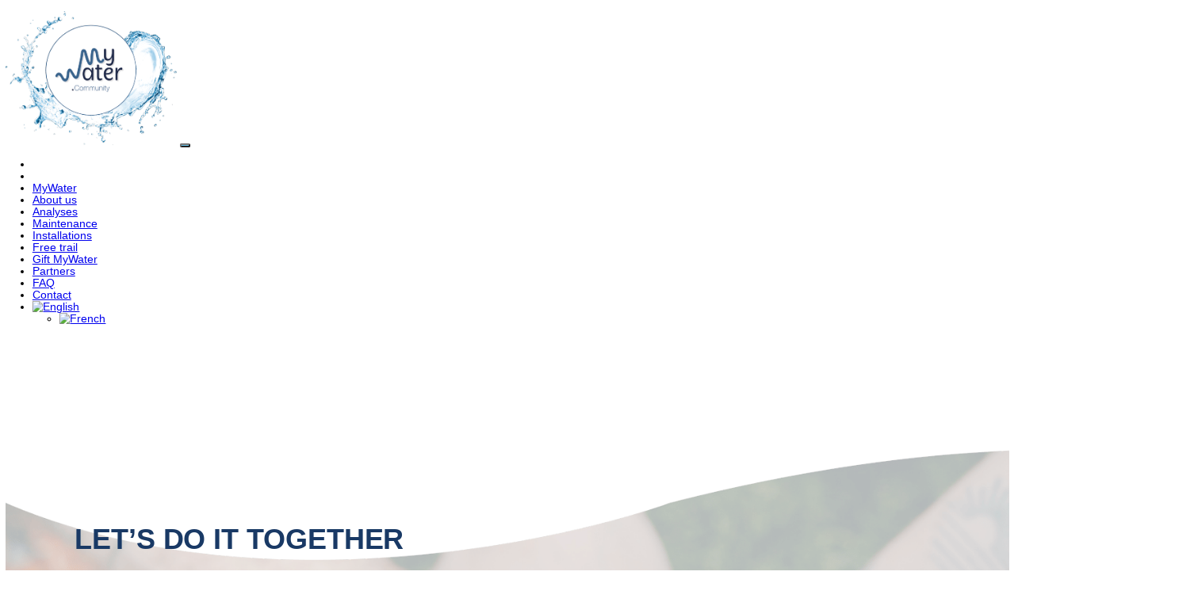

--- FILE ---
content_type: text/html; charset=UTF-8
request_url: https://mywater.community/en/about-us/
body_size: 22007
content:
<!DOCTYPE html>
<html lang="en-US">
<head>
    <meta charset="UTF-8">
    <meta id="siteViewport" name="viewport" content="width=device-width, initial-scale=1, maximum-scale=1">
    <link rel="profile" href="https://gmpg.org/xfn/11">
    <meta name='robots' content='index, follow, max-image-preview:large, max-snippet:-1, max-video-preview:-1' />

	<!-- This site is optimized with the Yoast SEO plugin v26.6 - https://yoast.com/wordpress/plugins/seo/ -->
	<title>About us - MyWater - Purifions votre eau ensemble !</title>
	<link rel="canonical" href="https://mywater.community/en/about-us/" />
	<meta property="og:locale" content="en_US" />
	<meta property="og:type" content="article" />
	<meta property="og:title" content="About us - MyWater - Purifions votre eau ensemble !" />
	<meta property="og:description" content="Let’s do it Together 15-day free trial Our Story MyWater was born from a simple observation: the quality of tap water varies greatly and may contain potentially toxic elements, while plastic bottles account for over 12,5% of global plastic pollution. Driven by the desire to protect the environment and well-being, a team was formed — [&hellip;]" />
	<meta property="og:url" content="https://mywater.community/en/about-us/" />
	<meta property="og:site_name" content="MyWater - Purifions votre eau ensemble !" />
	<meta property="article:publisher" content="https://www.facebook.com/Mywater.community" />
	<meta property="article:modified_time" content="2026-01-01T12:30:44+00:00" />
	<meta property="og:image" content="https://mywater.community/wp-content/uploads/2025/12/bea.png" />
	<meta property="og:image:width" content="300" />
	<meta property="og:image:height" content="300" />
	<meta property="og:image:type" content="image/png" />
	<meta name="twitter:card" content="summary_large_image" />
	<script type="application/ld+json" class="yoast-schema-graph">{"@context":"https://schema.org","@graph":[{"@type":"WebPage","@id":"https://mywater.community/en/about-us/","url":"https://mywater.community/en/about-us/","name":"About us - MyWater - Purifions votre eau ensemble !","isPartOf":{"@id":"https://mywater.community/en/#website"},"primaryImageOfPage":{"@id":"https://mywater.community/en/about-us/#primaryimage"},"image":{"@id":"https://mywater.community/en/about-us/#primaryimage"},"thumbnailUrl":"https://mywater.community/wp-content/uploads/2025/12/bea.png","datePublished":"2025-09-03T12:55:50+00:00","dateModified":"2026-01-01T12:30:44+00:00","breadcrumb":{"@id":"https://mywater.community/en/about-us/#breadcrumb"},"inLanguage":"en-US","potentialAction":[{"@type":"ReadAction","target":["https://mywater.community/en/about-us/"]}]},{"@type":"ImageObject","inLanguage":"en-US","@id":"https://mywater.community/en/about-us/#primaryimage","url":"https://mywater.community/wp-content/uploads/2025/12/bea.png","contentUrl":"https://mywater.community/wp-content/uploads/2025/12/bea.png"},{"@type":"BreadcrumbList","@id":"https://mywater.community/en/about-us/#breadcrumb","itemListElement":[{"@type":"ListItem","position":1,"name":"Accueil","item":"https://mywater.community/en/"},{"@type":"ListItem","position":2,"name":"About us"}]},{"@type":"WebSite","@id":"https://mywater.community/en/#website","url":"https://mywater.community/en/","name":"MyWater - Purifions votre eau ensemble !","description":"De l&#039;eau pure, faiblement minéralisée, à volonté","publisher":{"@id":"https://mywater.community/en/#organization"},"potentialAction":[{"@type":"SearchAction","target":{"@type":"EntryPoint","urlTemplate":"https://mywater.community/en/?s={search_term_string}"},"query-input":{"@type":"PropertyValueSpecification","valueRequired":true,"valueName":"search_term_string"}}],"inLanguage":"en-US"},{"@type":"Organization","@id":"https://mywater.community/en/#organization","name":"MyWater - Purifions votre eau ensemble !","url":"https://mywater.community/en/","logo":{"@type":"ImageObject","inLanguage":"en-US","@id":"https://mywater.community/en/#/schema/logo/image/","url":"https://mywater.community/wp-content/uploads/2025/12/cropped-logo-MyWater-HD.png","contentUrl":"https://mywater.community/wp-content/uploads/2025/12/cropped-logo-MyWater-HD.png","width":254,"height":200,"caption":"MyWater - Purifions votre eau ensemble !"},"image":{"@id":"https://mywater.community/en/#/schema/logo/image/"},"sameAs":["https://www.facebook.com/Mywater.community","https://www.instagram.com/mywater_community/"]}]}</script>
	<!-- / Yoast SEO plugin. -->


<link rel='dns-prefetch' href='//www.googletagmanager.com' />
<link rel='dns-prefetch' href='//fonts.googleapis.com' />
<link rel="alternate" type="application/rss+xml" title="MyWater - Purifions votre eau ensemble ! &raquo; Feed" href="https://mywater.community/en/feed/" />
<link rel="alternate" type="application/rss+xml" title="MyWater - Purifions votre eau ensemble ! &raquo; Comments Feed" href="https://mywater.community/en/comments/feed/" />
<link rel="alternate" title="oEmbed (JSON)" type="application/json+oembed" href="https://mywater.community/en/wp-json/oembed/1.0/embed?url=https%3A%2F%2Fmywater.community%2Fen%2Fabout-us%2F" />
<link rel="alternate" title="oEmbed (XML)" type="text/xml+oembed" href="https://mywater.community/en/wp-json/oembed/1.0/embed?url=https%3A%2F%2Fmywater.community%2Fen%2Fabout-us%2F&#038;format=xml" />
<style id='wp-img-auto-sizes-contain-inline-css' type='text/css'>
img:is([sizes=auto i],[sizes^="auto," i]){contain-intrinsic-size:3000px 1500px}
/*# sourceURL=wp-img-auto-sizes-contain-inline-css */
</style>
<link rel='stylesheet' id='premium-addons-css' href='https://mywater.community/wp-content/plugins/premium-addons-for-elementor/assets/frontend/min-css/premium-addons.min.css?ver=4.11.30' type='text/css' media='all' />
<style id='wp-emoji-styles-inline-css' type='text/css'>

	img.wp-smiley, img.emoji {
		display: inline !important;
		border: none !important;
		box-shadow: none !important;
		height: 1em !important;
		width: 1em !important;
		margin: 0 0.07em !important;
		vertical-align: -0.1em !important;
		background: none !important;
		padding: 0 !important;
	}
/*# sourceURL=wp-emoji-styles-inline-css */
</style>
<style id='classic-theme-styles-inline-css' type='text/css'>
/*! This file is auto-generated */
.wp-block-button__link{color:#fff;background-color:#32373c;border-radius:9999px;box-shadow:none;text-decoration:none;padding:calc(.667em + 2px) calc(1.333em + 2px);font-size:1.125em}.wp-block-file__button{background:#32373c;color:#fff;text-decoration:none}
/*# sourceURL=/wp-includes/css/classic-themes.min.css */
</style>
<link rel='stylesheet' id='contact-form-7-css' href='https://mywater.community/wp-content/plugins/contact-form-7/includes/css/styles.css?ver=6.1.2' type='text/css' media='all' />
<link rel='stylesheet' id='wpml-legacy-horizontal-list-0-css' href='https://mywater.community/wp-content/plugins/sitepress-multilingual-cms/templates/language-switchers/legacy-list-horizontal/style.min.css?ver=1' type='text/css' media='all' />
<link rel='stylesheet' id='wpml-menu-item-0-css' href='https://mywater.community/wp-content/plugins/sitepress-multilingual-cms/templates/language-switchers/menu-item/style.min.css?ver=1' type='text/css' media='all' />
<link rel='stylesheet' id='wavio-fonts-css' href='//fonts.googleapis.com/css2?family=Nunito:ital,wght@0,200;0,300;0,400;0,600;0,700;0,800;0,900;1,200;1,300;1,400;1,600;1,700;1,800;1,900&#038;display=block' type='text/css' media='all' />
<link rel='stylesheet' id='bootstrap-style-css' href='https://mywater.community/wp-content/themes/wavio/assets/css/bootstrap.css?ver=1.21' type='text/css' media='all' />
<link rel='stylesheet' id='wavio-style-css' href='https://mywater.community/wp-content/themes/wavio-child/style.css?ver=1.21' type='text/css' media='all' />
<style id='wavio-style-inline-css' type='text/css'>
:root {
--primary-color: #193965;
--primary-hover-color: #37628f;
--primary-bg-color: #ffffff;
--footer-bg-color: #37628f;
--primary-dark-color: #161616;
--title-color: #193965;
--fw-title-color: #ffffff;
--price-color: #081F46;
--header-hover-color: #326ba1;
--btn-bg-color-1: #ffffff;
--btn-bg-color-2: #ffffff;
--btn-hover-color: #193965;
--social-icon-txt-color: #ffffff;
--social-icon-color: #379eff;
--social-icon-hover-color: #4d86ff;
--woo-pr-fil-bg-color: #379eff;
--txt-select-bg-color: #193965;
--price-tile-color: #081F46;
--sale-badge-bg-color: #379eff;
--cart-count-color: #379eff;
--success-icon-color: #379eff;
--logo-height: 100px;
}#header-wave {margin-bottom: -1px;}#magic-search .search-submit {display: none;}@media (min-width: 1025px) and (max-width: 1460px) {:root {zoom: 0.85;}}#footer-wave {margin-top: -1px; margin-bottom: -2px; margin-left: -2px; margin-right: -2px;}.onsale .onsale-svg {height: 100%;}#magic-search .search-form {display: none;}.header-cart-icon {display: none;}
/*# sourceURL=wavio-style-inline-css */
</style>
<link rel='stylesheet' id='font-awesome-5-all-css' href='https://mywater.community/wp-content/plugins/elementor/assets/lib/font-awesome/css/all.min.css?ver=4.11.30' type='text/css' media='all' />
<style id='king-addons-lightbox-dynamic-style-inline-css' type='text/css'>
#lg-counter { color: #efefef !important; font-size: 14px !important; opacity: 0.9; } .lg-backdrop { background-color: rgba(0,0,0,0.6) !important; } .lg-dropdown:after { border-bottom-color: rgba(0,0,0,0.8) !important; } .lg-icon { color: #efefef !important; font-size: 20px !important; background-color: transparent !important; } .lg-icon.lg-toogle-thumb { font-size: 24px !important; } .lg-icon:hover, .lg-dropdown-text:hover { color: #ffffff !important; } .lg-prev, .lg-next { font-size: 35px !important; } .lg-progress { background-color: #8a8a8a !important; } .lg-sub-html { background-color: rgba(0,0,0,0.8) !important; } .lg-sub-html, .lg-dropdown-text { color: #efefef !important; font-size: 14px !important; } .lg-thumb-item { border-radius: 0 !important; border: none !important; opacity: 0.5; } .lg-thumb-item.active { opacity: 1; } .lg-thumb-outer, .lg-progress-bar { background-color: #444444 !important; } .lg-thumb-outer { padding: 0 10px; } .lg-toolbar, .lg-dropdown { background-color: rgba(0,0,0,0.8) !important; }
/*# sourceURL=king-addons-lightbox-dynamic-style-inline-css */
</style>
<link rel='stylesheet' id='popup-maker-site-css' href='//mywater.community/wp-content/uploads/pum/pum-site-styles.css?generated=1764204344&#038;ver=1.20.6' type='text/css' media='all' />
<link rel='stylesheet' id='parent-style-css' href='https://mywater.community/wp-content/themes/wavio/style.css?ver=6.9' type='text/css' media='all' />
<link rel='stylesheet' id='child-style-css' href='https://mywater.community/wp-content/themes/wavio-child/style.css?ver=1.21' type='text/css' media='all' />
<link rel='stylesheet' id='elementor-frontend-css' href='https://mywater.community/wp-content/plugins/elementor/assets/css/frontend.min.css?ver=3.31.3' type='text/css' media='all' />
<link rel='stylesheet' id='elementor-post-10-css' href='https://mywater.community/wp-content/uploads/elementor/css/post-10.css?ver=1765899051' type='text/css' media='all' />
<link rel='stylesheet' id='e-animation-float-css' href='https://mywater.community/wp-content/plugins/elementor/assets/lib/animations/styles/e-animation-float.min.css?ver=3.31.3' type='text/css' media='all' />
<link rel='stylesheet' id='e-animation-fadeIn-css' href='https://mywater.community/wp-content/plugins/elementor/assets/lib/animations/styles/fadeIn.min.css?ver=3.31.3' type='text/css' media='all' />
<link rel='stylesheet' id='e-shapes-css' href='https://mywater.community/wp-content/plugins/elementor/assets/css/conditionals/shapes.min.css?ver=3.31.3' type='text/css' media='all' />
<link rel='stylesheet' id='widget-image-css' href='https://mywater.community/wp-content/plugins/elementor/assets/css/widget-image.min.css?ver=3.31.3' type='text/css' media='all' />
<link rel='stylesheet' id='widget-heading-css' href='https://mywater.community/wp-content/plugins/elementor/assets/css/widget-heading.min.css?ver=3.31.3' type='text/css' media='all' />
<link rel='stylesheet' id='e-animation-zoomIn-css' href='https://mywater.community/wp-content/plugins/elementor/assets/lib/animations/styles/zoomIn.min.css?ver=3.31.3' type='text/css' media='all' />
<link rel='stylesheet' id='elementor-post-1144-css' href='https://mywater.community/wp-content/uploads/elementor/css/post-1144.css?ver=1767270654' type='text/css' media='all' />
<link rel='stylesheet' id='king-addons-popup-builder-popup-module-style-css' href='https://mywater.community/wp-content/plugins/king-addons/includes/extensions/Popup_Builder/popup-module.css?ver=51.1.2' type='text/css' media='all' />
<link rel='stylesheet' id='elementor-gf-local-dosis-css' href='https://newst.mywater.community/wp-content/uploads/elementor/google-fonts/css/dosis.css?ver=1754524252' type='text/css' media='all' />
<link rel='stylesheet' id='elementor-gf-local-nunito-css' href='https://newst.mywater.community/wp-content/uploads/elementor/google-fonts/css/nunito.css?ver=1754524260' type='text/css' media='all' />
<script type="text/javascript" id="wpml-cookie-js-extra">
/* <![CDATA[ */
var wpml_cookies = {"wp-wpml_current_language":{"value":"en","expires":1,"path":"/"}};
var wpml_cookies = {"wp-wpml_current_language":{"value":"en","expires":1,"path":"/"}};
//# sourceURL=wpml-cookie-js-extra
/* ]]> */
</script>
<script type="text/javascript" src="https://mywater.community/wp-content/plugins/sitepress-multilingual-cms/res/js/cookies/language-cookie.js?ver=483900" id="wpml-cookie-js" defer="defer" data-wp-strategy="defer"></script>
<script type="text/javascript" src="https://mywater.community/wp-includes/js/jquery/jquery.min.js?ver=3.7.1" id="jquery-core-js"></script>
<script type="text/javascript" src="https://mywater.community/wp-includes/js/jquery/jquery-migrate.min.js?ver=3.4.1" id="jquery-migrate-js"></script>
<script type="text/javascript" src="https://mywater.community/wp-content/themes/wavio/assets/js/bootstrap.bundle.min.js?ver=1.21" id="bootstrap-js-js"></script>
<script type="text/javascript" id="wavio-js-js-before">
/* <![CDATA[ */
    if (screen.width >= 1535 && screen.width < 2561) { 
        let mvp = document.getElementById('siteViewport');
        mvp.setAttribute('content','width=1920');
    }
    if (screen.width > 767 && screen.width < 1535) {
        let mvp = document.getElementById('siteViewport');
        mvp.setAttribute('content','width=1700');
    }
    
//# sourceURL=wavio-js-js-before
/* ]]> */
</script>
<script type="text/javascript" src="https://mywater.community/wp-content/themes/wavio/assets/js/index.js?ver=1.21" id="wavio-js-js"></script>

<!-- Google tag (gtag.js) snippet added by Site Kit -->
<!-- Google Analytics snippet added by Site Kit -->
<script type="text/javascript" src="https://www.googletagmanager.com/gtag/js?id=GT-TNCCR8B" id="google_gtagjs-js" async></script>
<script type="text/javascript" id="google_gtagjs-js-after">
/* <![CDATA[ */
window.dataLayer = window.dataLayer || [];function gtag(){dataLayer.push(arguments);}
gtag("set","linker",{"domains":["mywater.community"]});
gtag("js", new Date());
gtag("set", "developer_id.dZTNiMT", true);
gtag("config", "GT-TNCCR8B");
 window._googlesitekit = window._googlesitekit || {}; window._googlesitekit.throttledEvents = []; window._googlesitekit.gtagEvent = (name, data) => { var key = JSON.stringify( { name, data } ); if ( !! window._googlesitekit.throttledEvents[ key ] ) { return; } window._googlesitekit.throttledEvents[ key ] = true; setTimeout( () => { delete window._googlesitekit.throttledEvents[ key ]; }, 5 ); gtag( "event", name, { ...data, event_source: "site-kit" } ); }; 
//# sourceURL=google_gtagjs-js-after
/* ]]> */
</script>
<link rel="https://api.w.org/" href="https://mywater.community/en/wp-json/" /><link rel="alternate" title="JSON" type="application/json" href="https://mywater.community/en/wp-json/wp/v2/pages/1144" /><link rel="EditURI" type="application/rsd+xml" title="RSD" href="https://mywater.community/xmlrpc.php?rsd" />
<meta name="generator" content="WordPress 6.9" />
<link rel='shortlink' href='https://mywater.community/en/?p=1144' />
<meta name="generator" content="WPML ver:4.8.3 stt:1,4;" />
<meta name="generator" content="Site Kit by Google 1.161.0" /><meta name="generator" content="Elementor 3.31.3; features: e_font_icon_svg, additional_custom_breakpoints, e_element_cache; settings: css_print_method-external, google_font-enabled, font_display-swap">
			<style>
				.e-con.e-parent:nth-of-type(n+4):not(.e-lazyloaded):not(.e-no-lazyload),
				.e-con.e-parent:nth-of-type(n+4):not(.e-lazyloaded):not(.e-no-lazyload) * {
					background-image: none !important;
				}
				@media screen and (max-height: 1024px) {
					.e-con.e-parent:nth-of-type(n+3):not(.e-lazyloaded):not(.e-no-lazyload),
					.e-con.e-parent:nth-of-type(n+3):not(.e-lazyloaded):not(.e-no-lazyload) * {
						background-image: none !important;
					}
				}
				@media screen and (max-height: 640px) {
					.e-con.e-parent:nth-of-type(n+2):not(.e-lazyloaded):not(.e-no-lazyload),
					.e-con.e-parent:nth-of-type(n+2):not(.e-lazyloaded):not(.e-no-lazyload) * {
						background-image: none !important;
					}
				}
			</style>
			<link rel="icon" href="https://mywater.community/wp-content/uploads/2025/10/cropped-mywatert-fav-icone-32x32.jpg" sizes="32x32" />
<link rel="icon" href="https://mywater.community/wp-content/uploads/2025/10/cropped-mywatert-fav-icone-192x192.jpg" sizes="192x192" />
<link rel="apple-touch-icon" href="https://mywater.community/wp-content/uploads/2025/10/cropped-mywatert-fav-icone-180x180.jpg" />
<meta name="msapplication-TileImage" content="https://mywater.community/wp-content/uploads/2025/10/cropped-mywatert-fav-icone-270x270.jpg" />
<style id='wp-block-image-inline-css' type='text/css'>
.wp-block-image>a,.wp-block-image>figure>a{display:inline-block}.wp-block-image img{box-sizing:border-box;height:auto;max-width:100%;vertical-align:bottom}@media not (prefers-reduced-motion){.wp-block-image img.hide{visibility:hidden}.wp-block-image img.show{animation:show-content-image .4s}}.wp-block-image[style*=border-radius] img,.wp-block-image[style*=border-radius]>a{border-radius:inherit}.wp-block-image.has-custom-border img{box-sizing:border-box}.wp-block-image.aligncenter{text-align:center}.wp-block-image.alignfull>a,.wp-block-image.alignwide>a{width:100%}.wp-block-image.alignfull img,.wp-block-image.alignwide img{height:auto;width:100%}.wp-block-image .aligncenter,.wp-block-image .alignleft,.wp-block-image .alignright,.wp-block-image.aligncenter,.wp-block-image.alignleft,.wp-block-image.alignright{display:table}.wp-block-image .aligncenter>figcaption,.wp-block-image .alignleft>figcaption,.wp-block-image .alignright>figcaption,.wp-block-image.aligncenter>figcaption,.wp-block-image.alignleft>figcaption,.wp-block-image.alignright>figcaption{caption-side:bottom;display:table-caption}.wp-block-image .alignleft{float:left;margin:.5em 1em .5em 0}.wp-block-image .alignright{float:right;margin:.5em 0 .5em 1em}.wp-block-image .aligncenter{margin-left:auto;margin-right:auto}.wp-block-image :where(figcaption){margin-bottom:1em;margin-top:.5em}.wp-block-image.is-style-circle-mask img{border-radius:9999px}@supports ((-webkit-mask-image:none) or (mask-image:none)) or (-webkit-mask-image:none){.wp-block-image.is-style-circle-mask img{border-radius:0;-webkit-mask-image:url('data:image/svg+xml;utf8,<svg viewBox="0 0 100 100" xmlns="http://www.w3.org/2000/svg"><circle cx="50" cy="50" r="50"/></svg>');mask-image:url('data:image/svg+xml;utf8,<svg viewBox="0 0 100 100" xmlns="http://www.w3.org/2000/svg"><circle cx="50" cy="50" r="50"/></svg>');mask-mode:alpha;-webkit-mask-position:center;mask-position:center;-webkit-mask-repeat:no-repeat;mask-repeat:no-repeat;-webkit-mask-size:contain;mask-size:contain}}:root :where(.wp-block-image.is-style-rounded img,.wp-block-image .is-style-rounded img){border-radius:9999px}.wp-block-image figure{margin:0}.wp-lightbox-container{display:flex;flex-direction:column;position:relative}.wp-lightbox-container img{cursor:zoom-in}.wp-lightbox-container img:hover+button{opacity:1}.wp-lightbox-container button{align-items:center;backdrop-filter:blur(16px) saturate(180%);background-color:#5a5a5a40;border:none;border-radius:4px;cursor:zoom-in;display:flex;height:20px;justify-content:center;opacity:0;padding:0;position:absolute;right:16px;text-align:center;top:16px;width:20px;z-index:100}@media not (prefers-reduced-motion){.wp-lightbox-container button{transition:opacity .2s ease}}.wp-lightbox-container button:focus-visible{outline:3px auto #5a5a5a40;outline:3px auto -webkit-focus-ring-color;outline-offset:3px}.wp-lightbox-container button:hover{cursor:pointer;opacity:1}.wp-lightbox-container button:focus{opacity:1}.wp-lightbox-container button:focus,.wp-lightbox-container button:hover,.wp-lightbox-container button:not(:hover):not(:active):not(.has-background){background-color:#5a5a5a40;border:none}.wp-lightbox-overlay{box-sizing:border-box;cursor:zoom-out;height:100vh;left:0;overflow:hidden;position:fixed;top:0;visibility:hidden;width:100%;z-index:100000}.wp-lightbox-overlay .close-button{align-items:center;cursor:pointer;display:flex;justify-content:center;min-height:40px;min-width:40px;padding:0;position:absolute;right:calc(env(safe-area-inset-right) + 16px);top:calc(env(safe-area-inset-top) + 16px);z-index:5000000}.wp-lightbox-overlay .close-button:focus,.wp-lightbox-overlay .close-button:hover,.wp-lightbox-overlay .close-button:not(:hover):not(:active):not(.has-background){background:none;border:none}.wp-lightbox-overlay .lightbox-image-container{height:var(--wp--lightbox-container-height);left:50%;overflow:hidden;position:absolute;top:50%;transform:translate(-50%,-50%);transform-origin:top left;width:var(--wp--lightbox-container-width);z-index:9999999999}.wp-lightbox-overlay .wp-block-image{align-items:center;box-sizing:border-box;display:flex;height:100%;justify-content:center;margin:0;position:relative;transform-origin:0 0;width:100%;z-index:3000000}.wp-lightbox-overlay .wp-block-image img{height:var(--wp--lightbox-image-height);min-height:var(--wp--lightbox-image-height);min-width:var(--wp--lightbox-image-width);width:var(--wp--lightbox-image-width)}.wp-lightbox-overlay .wp-block-image figcaption{display:none}.wp-lightbox-overlay button{background:none;border:none}.wp-lightbox-overlay .scrim{background-color:#fff;height:100%;opacity:.9;position:absolute;width:100%;z-index:2000000}.wp-lightbox-overlay.active{visibility:visible}@media not (prefers-reduced-motion){.wp-lightbox-overlay.active{animation:turn-on-visibility .25s both}.wp-lightbox-overlay.active img{animation:turn-on-visibility .35s both}.wp-lightbox-overlay.show-closing-animation:not(.active){animation:turn-off-visibility .35s both}.wp-lightbox-overlay.show-closing-animation:not(.active) img{animation:turn-off-visibility .25s both}.wp-lightbox-overlay.zoom.active{animation:none;opacity:1;visibility:visible}.wp-lightbox-overlay.zoom.active .lightbox-image-container{animation:lightbox-zoom-in .4s}.wp-lightbox-overlay.zoom.active .lightbox-image-container img{animation:none}.wp-lightbox-overlay.zoom.active .scrim{animation:turn-on-visibility .4s forwards}.wp-lightbox-overlay.zoom.show-closing-animation:not(.active){animation:none}.wp-lightbox-overlay.zoom.show-closing-animation:not(.active) .lightbox-image-container{animation:lightbox-zoom-out .4s}.wp-lightbox-overlay.zoom.show-closing-animation:not(.active) .lightbox-image-container img{animation:none}.wp-lightbox-overlay.zoom.show-closing-animation:not(.active) .scrim{animation:turn-off-visibility .4s forwards}}@keyframes show-content-image{0%{visibility:hidden}99%{visibility:hidden}to{visibility:visible}}@keyframes turn-on-visibility{0%{opacity:0}to{opacity:1}}@keyframes turn-off-visibility{0%{opacity:1;visibility:visible}99%{opacity:0;visibility:visible}to{opacity:0;visibility:hidden}}@keyframes lightbox-zoom-in{0%{transform:translate(calc((-100vw + var(--wp--lightbox-scrollbar-width))/2 + var(--wp--lightbox-initial-left-position)),calc(-50vh + var(--wp--lightbox-initial-top-position))) scale(var(--wp--lightbox-scale))}to{transform:translate(-50%,-50%) scale(1)}}@keyframes lightbox-zoom-out{0%{transform:translate(-50%,-50%) scale(1);visibility:visible}99%{visibility:visible}to{transform:translate(calc((-100vw + var(--wp--lightbox-scrollbar-width))/2 + var(--wp--lightbox-initial-left-position)),calc(-50vh + var(--wp--lightbox-initial-top-position))) scale(var(--wp--lightbox-scale));visibility:hidden}}
/*# sourceURL=https://mywater.community/wp-includes/blocks/image/style.min.css */
</style>
<style id='wp-block-group-inline-css' type='text/css'>
.wp-block-group{box-sizing:border-box}:where(.wp-block-group.wp-block-group-is-layout-constrained){position:relative}
/*# sourceURL=https://mywater.community/wp-includes/blocks/group/style.min.css */
</style>
<style id='global-styles-inline-css' type='text/css'>
:root{--wp--preset--aspect-ratio--square: 1;--wp--preset--aspect-ratio--4-3: 4/3;--wp--preset--aspect-ratio--3-4: 3/4;--wp--preset--aspect-ratio--3-2: 3/2;--wp--preset--aspect-ratio--2-3: 2/3;--wp--preset--aspect-ratio--16-9: 16/9;--wp--preset--aspect-ratio--9-16: 9/16;--wp--preset--color--black: #000000;--wp--preset--color--cyan-bluish-gray: #abb8c3;--wp--preset--color--white: #ffffff;--wp--preset--color--pale-pink: #f78da7;--wp--preset--color--vivid-red: #cf2e2e;--wp--preset--color--luminous-vivid-orange: #ff6900;--wp--preset--color--luminous-vivid-amber: #fcb900;--wp--preset--color--light-green-cyan: #7bdcb5;--wp--preset--color--vivid-green-cyan: #00d084;--wp--preset--color--pale-cyan-blue: #8ed1fc;--wp--preset--color--vivid-cyan-blue: #0693e3;--wp--preset--color--vivid-purple: #9b51e0;--wp--preset--gradient--vivid-cyan-blue-to-vivid-purple: linear-gradient(135deg,rgb(6,147,227) 0%,rgb(155,81,224) 100%);--wp--preset--gradient--light-green-cyan-to-vivid-green-cyan: linear-gradient(135deg,rgb(122,220,180) 0%,rgb(0,208,130) 100%);--wp--preset--gradient--luminous-vivid-amber-to-luminous-vivid-orange: linear-gradient(135deg,rgb(252,185,0) 0%,rgb(255,105,0) 100%);--wp--preset--gradient--luminous-vivid-orange-to-vivid-red: linear-gradient(135deg,rgb(255,105,0) 0%,rgb(207,46,46) 100%);--wp--preset--gradient--very-light-gray-to-cyan-bluish-gray: linear-gradient(135deg,rgb(238,238,238) 0%,rgb(169,184,195) 100%);--wp--preset--gradient--cool-to-warm-spectrum: linear-gradient(135deg,rgb(74,234,220) 0%,rgb(151,120,209) 20%,rgb(207,42,186) 40%,rgb(238,44,130) 60%,rgb(251,105,98) 80%,rgb(254,248,76) 100%);--wp--preset--gradient--blush-light-purple: linear-gradient(135deg,rgb(255,206,236) 0%,rgb(152,150,240) 100%);--wp--preset--gradient--blush-bordeaux: linear-gradient(135deg,rgb(254,205,165) 0%,rgb(254,45,45) 50%,rgb(107,0,62) 100%);--wp--preset--gradient--luminous-dusk: linear-gradient(135deg,rgb(255,203,112) 0%,rgb(199,81,192) 50%,rgb(65,88,208) 100%);--wp--preset--gradient--pale-ocean: linear-gradient(135deg,rgb(255,245,203) 0%,rgb(182,227,212) 50%,rgb(51,167,181) 100%);--wp--preset--gradient--electric-grass: linear-gradient(135deg,rgb(202,248,128) 0%,rgb(113,206,126) 100%);--wp--preset--gradient--midnight: linear-gradient(135deg,rgb(2,3,129) 0%,rgb(40,116,252) 100%);--wp--preset--font-size--small: 13px;--wp--preset--font-size--medium: 20px;--wp--preset--font-size--large: 36px;--wp--preset--font-size--x-large: 42px;--wp--preset--spacing--20: 0.44rem;--wp--preset--spacing--30: 0.67rem;--wp--preset--spacing--40: 1rem;--wp--preset--spacing--50: 1.5rem;--wp--preset--spacing--60: 2.25rem;--wp--preset--spacing--70: 3.38rem;--wp--preset--spacing--80: 5.06rem;--wp--preset--shadow--natural: 6px 6px 9px rgba(0, 0, 0, 0.2);--wp--preset--shadow--deep: 12px 12px 50px rgba(0, 0, 0, 0.4);--wp--preset--shadow--sharp: 6px 6px 0px rgba(0, 0, 0, 0.2);--wp--preset--shadow--outlined: 6px 6px 0px -3px rgb(255, 255, 255), 6px 6px rgb(0, 0, 0);--wp--preset--shadow--crisp: 6px 6px 0px rgb(0, 0, 0);}:where(.is-layout-flex){gap: 0.5em;}:where(.is-layout-grid){gap: 0.5em;}body .is-layout-flex{display: flex;}.is-layout-flex{flex-wrap: wrap;align-items: center;}.is-layout-flex > :is(*, div){margin: 0;}body .is-layout-grid{display: grid;}.is-layout-grid > :is(*, div){margin: 0;}:where(.wp-block-columns.is-layout-flex){gap: 2em;}:where(.wp-block-columns.is-layout-grid){gap: 2em;}:where(.wp-block-post-template.is-layout-flex){gap: 1.25em;}:where(.wp-block-post-template.is-layout-grid){gap: 1.25em;}.has-black-color{color: var(--wp--preset--color--black) !important;}.has-cyan-bluish-gray-color{color: var(--wp--preset--color--cyan-bluish-gray) !important;}.has-white-color{color: var(--wp--preset--color--white) !important;}.has-pale-pink-color{color: var(--wp--preset--color--pale-pink) !important;}.has-vivid-red-color{color: var(--wp--preset--color--vivid-red) !important;}.has-luminous-vivid-orange-color{color: var(--wp--preset--color--luminous-vivid-orange) !important;}.has-luminous-vivid-amber-color{color: var(--wp--preset--color--luminous-vivid-amber) !important;}.has-light-green-cyan-color{color: var(--wp--preset--color--light-green-cyan) !important;}.has-vivid-green-cyan-color{color: var(--wp--preset--color--vivid-green-cyan) !important;}.has-pale-cyan-blue-color{color: var(--wp--preset--color--pale-cyan-blue) !important;}.has-vivid-cyan-blue-color{color: var(--wp--preset--color--vivid-cyan-blue) !important;}.has-vivid-purple-color{color: var(--wp--preset--color--vivid-purple) !important;}.has-black-background-color{background-color: var(--wp--preset--color--black) !important;}.has-cyan-bluish-gray-background-color{background-color: var(--wp--preset--color--cyan-bluish-gray) !important;}.has-white-background-color{background-color: var(--wp--preset--color--white) !important;}.has-pale-pink-background-color{background-color: var(--wp--preset--color--pale-pink) !important;}.has-vivid-red-background-color{background-color: var(--wp--preset--color--vivid-red) !important;}.has-luminous-vivid-orange-background-color{background-color: var(--wp--preset--color--luminous-vivid-orange) !important;}.has-luminous-vivid-amber-background-color{background-color: var(--wp--preset--color--luminous-vivid-amber) !important;}.has-light-green-cyan-background-color{background-color: var(--wp--preset--color--light-green-cyan) !important;}.has-vivid-green-cyan-background-color{background-color: var(--wp--preset--color--vivid-green-cyan) !important;}.has-pale-cyan-blue-background-color{background-color: var(--wp--preset--color--pale-cyan-blue) !important;}.has-vivid-cyan-blue-background-color{background-color: var(--wp--preset--color--vivid-cyan-blue) !important;}.has-vivid-purple-background-color{background-color: var(--wp--preset--color--vivid-purple) !important;}.has-black-border-color{border-color: var(--wp--preset--color--black) !important;}.has-cyan-bluish-gray-border-color{border-color: var(--wp--preset--color--cyan-bluish-gray) !important;}.has-white-border-color{border-color: var(--wp--preset--color--white) !important;}.has-pale-pink-border-color{border-color: var(--wp--preset--color--pale-pink) !important;}.has-vivid-red-border-color{border-color: var(--wp--preset--color--vivid-red) !important;}.has-luminous-vivid-orange-border-color{border-color: var(--wp--preset--color--luminous-vivid-orange) !important;}.has-luminous-vivid-amber-border-color{border-color: var(--wp--preset--color--luminous-vivid-amber) !important;}.has-light-green-cyan-border-color{border-color: var(--wp--preset--color--light-green-cyan) !important;}.has-vivid-green-cyan-border-color{border-color: var(--wp--preset--color--vivid-green-cyan) !important;}.has-pale-cyan-blue-border-color{border-color: var(--wp--preset--color--pale-cyan-blue) !important;}.has-vivid-cyan-blue-border-color{border-color: var(--wp--preset--color--vivid-cyan-blue) !important;}.has-vivid-purple-border-color{border-color: var(--wp--preset--color--vivid-purple) !important;}.has-vivid-cyan-blue-to-vivid-purple-gradient-background{background: var(--wp--preset--gradient--vivid-cyan-blue-to-vivid-purple) !important;}.has-light-green-cyan-to-vivid-green-cyan-gradient-background{background: var(--wp--preset--gradient--light-green-cyan-to-vivid-green-cyan) !important;}.has-luminous-vivid-amber-to-luminous-vivid-orange-gradient-background{background: var(--wp--preset--gradient--luminous-vivid-amber-to-luminous-vivid-orange) !important;}.has-luminous-vivid-orange-to-vivid-red-gradient-background{background: var(--wp--preset--gradient--luminous-vivid-orange-to-vivid-red) !important;}.has-very-light-gray-to-cyan-bluish-gray-gradient-background{background: var(--wp--preset--gradient--very-light-gray-to-cyan-bluish-gray) !important;}.has-cool-to-warm-spectrum-gradient-background{background: var(--wp--preset--gradient--cool-to-warm-spectrum) !important;}.has-blush-light-purple-gradient-background{background: var(--wp--preset--gradient--blush-light-purple) !important;}.has-blush-bordeaux-gradient-background{background: var(--wp--preset--gradient--blush-bordeaux) !important;}.has-luminous-dusk-gradient-background{background: var(--wp--preset--gradient--luminous-dusk) !important;}.has-pale-ocean-gradient-background{background: var(--wp--preset--gradient--pale-ocean) !important;}.has-electric-grass-gradient-background{background: var(--wp--preset--gradient--electric-grass) !important;}.has-midnight-gradient-background{background: var(--wp--preset--gradient--midnight) !important;}.has-small-font-size{font-size: var(--wp--preset--font-size--small) !important;}.has-medium-font-size{font-size: var(--wp--preset--font-size--medium) !important;}.has-large-font-size{font-size: var(--wp--preset--font-size--large) !important;}.has-x-large-font-size{font-size: var(--wp--preset--font-size--x-large) !important;}
/*# sourceURL=global-styles-inline-css */
</style>
</head>
<body class="wp-singular page-template page-template-page-templates page-template-template-full-width-page-without-header-title page-template-page-templatestemplate-full-width-page-without-header-title-php page page-id-1144 wp-custom-logo wp-theme-wavio wp-child-theme-wavio-child d-flex flex-column elementor-default elementor-kit-10 elementor-page elementor-page-1144">
<!-- <div class="preHeader" style="text-align:center"><p><a href="tel:0032 474 23 23 23" class="goldColor"><i class="fa fa-phone"></i>+ 32 474 23 23 23</a></p></div> -->
<nav id="pr-nav" class="primary-menu navbar navbar-expand-lg navbar-dark">
    <div class="container-fluid primary-menu-inner px-0">
        <div class="top-wrap">
            <p class="navbar-toggler phoneMobileIcon" >
                <span id="" class="animated-icon1"><a href="tel:+32474232323"><i class="fa fa-phone"></i></a></span>
            </p>
            <a href="https://mywater.community/en/" class="custom-logo-link" rel="home"><img width="254" height="200" src="https://mywater.community/wp-content/uploads/2025/12/cropped-logo-MyWater-HD.png" class="custom-logo style-svg" alt="MyWater &#8211; Purifions votre eau ensemble !" decoding="async" srcset="https://mywater.community/wp-content/uploads/2025/12/cropped-logo-MyWater-HD.png 254w, https://mywater.community/wp-content/uploads/2025/12/cropped-logo-MyWater-HD-200x157.png 200w" sizes="(max-width: 254px) 100vw, 254px" /></a>            <button id="mobile-toggle" class="navbar-toggler animate-button collapsed" type="button"
                    data-toggle="collapse" data-target="#navbarColor01"
                    aria-controls="navbarColor01" aria-expanded="false" aria-label="Toggle navigation">
                <span id="m-tgl-icon" class="animated-icon1"><span></span><span></span></span>
            </button>
        </div>
        <div class="collapse navbar-collapse justify-content-end" id="navbarColor01">
            <ul id="primary-menu" class="navbar-nav pl-3 pr-3" itemscope itemtype="http://www.schema.org/SiteNavigationElement"><li  id="menu-item-1156" class="menu-item menu-item-type-custom menu-item-object-custom menu-item-1156 nav-item"><a itemprop="url" href="https://www.instagram.com/mywater_community/" class="nav-link"><span itemprop="name"><i class="fab fa-instagram faInstaMenu"></i></span></a></li>
<li  id="menu-item-1157" class="menu-item menu-item-type-custom menu-item-object-custom menu-item-1157 nav-item"><a itemprop="url" href="tel:+32474232323" class="nav-link"><span itemprop="name"><i class="fa fa-phone"></i></span></a></li>
<li  id="menu-item-1199" class="menu-item menu-item-type-post_type menu-item-object-page menu-item-home menu-item-1199 nav-item"><a itemprop="url" href="https://mywater.community/en/" class="nav-link"><span itemprop="name">MyWater</span></a></li>
<li  id="menu-item-1200" class="menu-item menu-item-type-post_type menu-item-object-page current-menu-item page_item page-item-1144 current_page_item active menu-item-1200 nav-item"><a itemprop="url" href="https://mywater.community/en/about-us/" class="nav-link" aria-current="page"><span itemprop="name">About us</span></a></li>
<li  id="menu-item-1201" class="menu-item menu-item-type-post_type menu-item-object-page menu-item-1201 nav-item"><a itemprop="url" href="https://mywater.community/en/analyses/" class="nav-link"><span itemprop="name">Analyses</span></a></li>
<li  id="menu-item-1529" class="menu-item menu-item-type-post_type menu-item-object-page menu-item-1529 nav-item"><a itemprop="url" href="https://mywater.community/en/standards/" class="nav-link"><span itemprop="name">Maintenance</span></a></li>
<li  id="menu-item-1206" class="menu-item menu-item-type-custom menu-item-object-custom menu-item-1206 nav-item"><a itemprop="url" href="/en/free-trail/#installExp" class="nav-link"><span itemprop="name">Installations</span></a></li>
<li  id="menu-item-1203" class="menu-item menu-item-type-post_type menu-item-object-page menu-item-1203 nav-item"><a itemprop="url" href="https://mywater.community/en/free-trail/" class="nav-link"><span itemprop="name">Free trail</span></a></li>
<li  id="menu-item-1204" class="menu-item menu-item-type-post_type menu-item-object-page menu-item-1204 nav-item"><a itemprop="url" href="https://mywater.community/en/gift-mywater/" class="nav-link"><span itemprop="name">Gift MyWater</span></a></li>
<li  id="menu-item-1205" class="menu-item menu-item-type-post_type menu-item-object-page menu-item-1205 nav-item"><a itemprop="url" href="https://mywater.community/en/partners/" class="nav-link"><span itemprop="name">Partners</span></a></li>
<li  id="menu-item-1202" class="menu-item menu-item-type-post_type menu-item-object-page menu-item-1202 nav-item"><a itemprop="url" href="https://mywater.community/en/faq/" class="nav-link"><span itemprop="name">FAQ</span></a></li>
<li  id="menu-item-1207" class="menu-item menu-item-type-custom menu-item-object-custom menu-item-1207 nav-item"><a itemprop="url" href="/en/faq/#formFAQ" class="nav-link"><span itemprop="name">Contact</span></a></li>
<li  id="menu-item-wpml-ls-17-en" class="menu-item wpml-ls-slot-17 wpml-ls-item wpml-ls-item-en wpml-ls-current-language wpml-ls-menu-item wpml-ls-last-item menu-item-type-wpml_ls_menu_item menu-item-object-wpml_ls_menu_item menu-item-has-children dropdown menu-item-wpml-ls-17-en nav-item"><a href="#" data-toggle="dropdown" aria-haspopup="true" aria-expanded="false" class="dropdown-toggle nav-link" id="menu-item-dropdown-wpml-ls-17-en" role="menuitem"><span itemprop="name"><img
            class="wpml-ls-flag"
            src="https://mywater.community/wp-content/plugins/sitepress-multilingual-cms/res/flags/en.svg"
            alt="English"
            
            
    /></span></a>
<ul class="dropdown-menu" aria-labelledby="menu-item-dropdown-wpml-ls-17-en">
	<li  id="menu-item-wpml-ls-17-fr" class="menu-item wpml-ls-slot-17 wpml-ls-item wpml-ls-item-fr wpml-ls-menu-item wpml-ls-first-item menu-item-type-wpml_ls_menu_item menu-item-object-wpml_ls_menu_item menu-item-wpml-ls-17-fr nav-item"><a title="Switch to French" itemprop="url" href="https://mywater.community/a-propos/" class="dropdown-item" aria-label="Switch to French" role="menuitem"><span itemprop="name"><img
            class="wpml-ls-flag"
            src="https://mywater.community/wp-content/plugins/sitepress-multilingual-cms/res/flags/fr.svg"
            alt="French"
            
            
    /></span></a></li>
</ul>
</li>
</ul>            <div class="header-icons">
                <div id="magic-search" class="magic-search">
    <form role="search" method="get" class="search-form" action="https://mywater.community/en/">
        <div class="inner-form">
            <div class="row justify-content-end">
                <div class="input-field first justify-content-end" id="first">
                    <svg class="search-icon" xmlns="http://www.w3.org/2000/svg"
                         xmlns:xlink="http://www.w3.org/1999/xlink" x="0px" y="0px" width="612.01px" height="612.01px"
                         viewBox="0 0 612.01 612.01" xml:space="preserve">
<g>
    <g id="_x34__4_">
        <g>
            <path d="M606.209,578.714L448.198,423.228C489.576,378.272,515,318.817,515,253.393C514.98,113.439,399.704,0,257.493,0
				C115.282,0,0.006,113.439,0.006,253.393s115.276,253.393,257.487,253.393c61.445,0,117.801-21.253,162.068-56.586
				l158.624,156.099c7.729,7.614,20.277,7.614,28.006,0C613.938,598.686,613.938,586.328,606.209,578.714z M257.493,467.8
				c-120.326,0-217.869-95.993-217.869-214.407S137.167,38.986,257.493,38.986c120.327,0,217.869,95.993,217.869,214.407
				S377.82,467.8,257.493,467.8z"></path>
        </g>
    </g>
</g>
                        <g>
                        </g>
                        <g>
                        </g>
                        <g>
                        </g>
                        <g>
                        </g>
                        <g>
                        </g>
                        <g>
                        </g>
                        <g>
                        </g>
                        <g>
                        </g>
                        <g>
                        </g>
                        <g>
                        </g>
                        <g>
                        </g>
                        <g>
                        </g>
                        <g>
                        </g>
                        <g>
                        </g>
                        <g>
                        </g>
</svg>
                    <input autocomplete="off" type="search" class="input" id="inputFocus" placeholder="Search"
                           value="" name="s" required/>
                    <input type="submit" value="Search"
                           class="search-submit"/>
                    <input type="hidden" name="post_type" value="product">                    <div class="clear" id="clear">
                        <svg xmlns="http://www.w3.org/2000/svg" fill="#6e6e73" width="24" height="24"
                             viewBox="0 0 24 24">
                            <path d="M19 6.41L17.59 5 12 10.59 6.41 5 5 6.41 10.59 12 5 17.59 6.41 19 12 13.41 17.59 19 19 17.59 13.41 12z"></path>
                        </svg>
                    </div>
                </div>
            </div>
        </div>
    </form>
</div>
                <div class="header-cart-icon"></div>
            </div>
        </div>

    </div>
</nav>
<main id="site-content" class="flex-grow-1" role="main">

    <div class="pb-5">
        
<article class="post-1144 page type-page status-publish hentry" id="post-1144">

    <div class="post-inner">

        
<header class="entry-header header-group">

    <div class="entry-header-inner">

        
            </div><!-- .entry-header-inner -->
</header><!-- .entry-header -->

        <div class="entry-content clearfix">
            		<div data-elementor-type="page" data-elementor-id="1144" class="elementor elementor-1144 elementor-477">
						<section class="elementor-section elementor-top-section elementor-element elementor-element-d6f2208 elementor-section-full_width elementor-section-height-full elementor-section-height-default elementor-section-items-middle" data-id="d6f2208" data-element_type="section" data-settings="{&quot;background_background&quot;:&quot;classic&quot;}">
						<div class="elementor-container elementor-column-gap-default">
					<div class="elementor-column elementor-col-100 elementor-top-column elementor-element elementor-element-40ff800" data-id="40ff800" data-element_type="column">
			<div class="elementor-widget-wrap elementor-element-populated">
						<section class="elementor-section elementor-inner-section elementor-element elementor-element-a377c60 elementor-section-boxed elementor-section-height-default elementor-section-height-default elementor-invisible" data-id="a377c60" data-element_type="section" data-settings="{&quot;animation&quot;:&quot;fadeIn&quot;,&quot;animation_delay&quot;:100,&quot;background_background&quot;:&quot;classic&quot;}">
						<div class="elementor-container elementor-column-gap-default">
					<div class="elementor-column elementor-col-100 elementor-inner-column elementor-element elementor-element-68535f4" data-id="68535f4" data-element_type="column">
			<div class="elementor-widget-wrap elementor-element-populated">
						<div class="elementor-element elementor-element-c3eda88 elementor-widget-mobile__width-inherit elementor-widget elementor-widget-text-editor" data-id="c3eda88" data-element_type="widget" data-widget_type="text-editor.default">
									<span class="titleWithFaza">Let’s do it <span class="lightBlue">Together</span></span>								</div>
				<div class="elementor-element elementor-element-711ce65 elementor-tablet-align-center elementor-widget__width-auto elementor-mobile-align-center elementor-widget-mobile__width-inherit elementor-widget elementor-widget-button" data-id="711ce65" data-element_type="widget" data-widget_type="button.default">
										<a class="elementor-button elementor-button-link elementor-size-md elementor-animation-float" href="/en/free-trail/#formEssaiOffert">
						<span class="elementor-button-content-wrapper">
									<span class="elementor-button-text">15-day free trial</span>
					</span>
					</a>
								</div>
					</div>
		</div>
					</div>
		</section>
					</div>
		</div>
					</div>
		</section>
				<section class="elementor-section elementor-top-section elementor-element elementor-element-77782ad elementor-section-full_width elementor-section-height-default elementor-section-height-default" data-id="77782ad" data-element_type="section" data-settings="{&quot;shape_divider_bottom&quot;:&quot;waves&quot;}">
					<div class="elementor-shape elementor-shape-bottom" aria-hidden="true" data-negative="false">
			<svg xmlns="http://www.w3.org/2000/svg" viewBox="0 0 1000 100" preserveAspectRatio="none">
	<path class="elementor-shape-fill" d="M421.9,6.5c22.6-2.5,51.5,0.4,75.5,5.3c23.6,4.9,70.9,23.5,100.5,35.7c75.8,32.2,133.7,44.5,192.6,49.7
	c23.6,2.1,48.7,3.5,103.4-2.5c54.7-6,106.2-25.6,106.2-25.6V0H0v30.3c0,0,72,32.6,158.4,30.5c39.2-0.7,92.8-6.7,134-22.4
	c21.2-8.1,52.2-18.2,79.7-24.2C399.3,7.9,411.6,7.5,421.9,6.5z"/>
</svg>		</div>
					<div class="elementor-container elementor-column-gap-no">
					<div class="elementor-column elementor-col-100 elementor-top-column elementor-element elementor-element-5d0c551" data-id="5d0c551" data-element_type="column">
			<div class="elementor-widget-wrap elementor-element-populated">
						<section class="elementor-section elementor-inner-section elementor-element elementor-element-17ae754 elementor-section-boxed elementor-section-height-default elementor-section-height-default elementor-invisible" data-id="17ae754" data-element_type="section" data-settings="{&quot;animation&quot;:&quot;fadeIn&quot;,&quot;animation_delay&quot;:100,&quot;background_background&quot;:&quot;classic&quot;}">
						<div class="elementor-container elementor-column-gap-default">
					<div class="elementor-column elementor-col-100 elementor-inner-column elementor-element elementor-element-2fd79ed" data-id="2fd79ed" data-element_type="column">
			<div class="elementor-widget-wrap elementor-element-populated">
						<div class="elementor-element elementor-element-cdb4350 elementor-widget-mobile__width-inherit elementor-widget elementor-widget-text-editor" data-id="cdb4350" data-element_type="widget" data-widget_type="text-editor.default">
									<span class="titleWithFaza"><span class="lightBlue">Our</span> Story</span>								</div>
				<div class="elementor-element elementor-element-5b2d64c elementor-widget elementor-widget-text-editor" data-id="5b2d64c" data-element_type="widget" data-widget_type="text-editor.default">
									<p class="plcH">MyWater was born from a simple observation: the quality of tap water varies greatly and may contain potentially toxic elements, while plastic bottles account for over 12,5% of global plastic pollution.</p>
<p class="plcH">Driven by the desire to protect <span class="goldColor">the environment and well-being</span>, a team was formed — grounded in strong values — to develop a solution that provides pure, low-mineral water accessible to everyone.</p>
<p class="plcH">In 2017, the founders began to bring the project to life. They partnered with an Italian manufacturer to create a high-performance purification machine, designed a democratic and commitment-free business model, and built a skilled team united by strong execution values.</p>
<p class="plcH">After years of R&amp;D, commercialization began in January 2022.</p>
<p class="plcH">By early 2025, MyWater has become a recognized benchmark operator:</p>
<p class="plcH"><span class="goldColor">With over 1,500 members across Europe and 40 free refill stations</span> installed in stores (Färm), coworking spaces (Transforma &amp; Silversquare), gyms (Martin’s &amp; Lokahi), medical centers (Bionomie, O’Vive &amp; AEquilibrium), wellness hubs (Ressourcement), and Mélimômes nurseries.</p>

<div class="trsutScoreMW mt30">
<div class="trustpilot-widget" data-locale="en-US" data-template-id="5406e65db0d04a09e042d5fc" data-businessunit-id="6819eb49df829172c0554b23" data-style-height="28px" data-style-width="100%" data-token="5eef083e-a8fa-4885-80b7-0f332193c8ce"><a href="https://www.trustpilot.com/review/mywater.community" target="_blank" rel="noopener">Trustpilot</a></div>
</div>								</div>
					</div>
		</div>
					</div>
		</section>
					</div>
		</div>
					</div>
		</section>
				<section class="elementor-section elementor-top-section elementor-element elementor-element-dcf5954 elementor-section-full_width elementor-section-height-default elementor-section-height-default" data-id="dcf5954" data-element_type="section" data-settings="{&quot;background_background&quot;:&quot;classic&quot;,&quot;shape_divider_bottom&quot;:&quot;waves&quot;}">
					<div class="elementor-shape elementor-shape-bottom" aria-hidden="true" data-negative="false">
			<svg xmlns="http://www.w3.org/2000/svg" viewBox="0 0 1000 100" preserveAspectRatio="none">
	<path class="elementor-shape-fill" d="M421.9,6.5c22.6-2.5,51.5,0.4,75.5,5.3c23.6,4.9,70.9,23.5,100.5,35.7c75.8,32.2,133.7,44.5,192.6,49.7
	c23.6,2.1,48.7,3.5,103.4-2.5c54.7-6,106.2-25.6,106.2-25.6V0H0v30.3c0,0,72,32.6,158.4,30.5c39.2-0.7,92.8-6.7,134-22.4
	c21.2-8.1,52.2-18.2,79.7-24.2C399.3,7.9,411.6,7.5,421.9,6.5z"/>
</svg>		</div>
					<div class="elementor-container elementor-column-gap-no">
					<div class="elementor-column elementor-col-100 elementor-top-column elementor-element elementor-element-f1c1a89" data-id="f1c1a89" data-element_type="column">
			<div class="elementor-widget-wrap elementor-element-populated">
						<section class="elementor-section elementor-inner-section elementor-element elementor-element-b679065 elementor-section-full_width elementor-section-height-default elementor-section-height-default elementor-invisible" data-id="b679065" data-element_type="section" data-settings="{&quot;animation&quot;:&quot;fadeIn&quot;,&quot;animation_delay&quot;:100,&quot;background_background&quot;:&quot;classic&quot;}">
						<div class="elementor-container elementor-column-gap-default">
					<div class="elementor-column elementor-col-100 elementor-inner-column elementor-element elementor-element-7e5a546" data-id="7e5a546" data-element_type="column">
			<div class="elementor-widget-wrap elementor-element-populated">
						<div class="elementor-element elementor-element-b4334e8 elementor-widget-mobile__width-inherit elementor-widget elementor-widget-text-editor" data-id="b4334e8" data-element_type="widget" data-widget_type="text-editor.default">
									<span class="titleWithFaza"><span class="lightBlue">At your</span> service</span>								</div>
					</div>
		</div>
					</div>
		</section>
				<section class="elementor-section elementor-inner-section elementor-element elementor-element-3479a53 elementor-section-boxed elementor-section-height-default elementor-section-height-default elementor-invisible" data-id="3479a53" data-element_type="section" data-settings="{&quot;animation&quot;:&quot;fadeIn&quot;,&quot;animation_delay&quot;:100,&quot;background_background&quot;:&quot;classic&quot;}">
						<div class="elementor-container elementor-column-gap-default">
					<div class="elementor-column elementor-col-25 elementor-inner-column elementor-element elementor-element-a1bc000" data-id="a1bc000" data-element_type="column">
			<div class="elementor-widget-wrap elementor-element-populated">
						<div class="elementor-element elementor-element-8866a8e elementor-widget elementor-widget-image" data-id="8866a8e" data-element_type="widget" data-widget_type="image.default">
															<img fetchpriority="high" decoding="async" width="300" height="300" src="https://mywater.community/wp-content/uploads/2025/12/bea.png" class="attachment-large size-large wp-image-1591" alt="" srcset="https://mywater.community/wp-content/uploads/2025/12/bea.png 300w, https://mywater.community/wp-content/uploads/2025/12/bea-150x150.png 150w, https://mywater.community/wp-content/uploads/2025/12/bea-200x200.png 200w" sizes="(max-width: 300px) 100vw, 300px" />															</div>
				<div class="elementor-element elementor-element-eb3beb8 elementor-widget-mobile__width-inherit elementor-widget elementor-widget-text-editor" data-id="eb3beb8" data-element_type="widget" data-widget_type="text-editor.default">
									Béa								</div>
					</div>
		</div>
				<div class="elementor-column elementor-col-25 elementor-inner-column elementor-element elementor-element-e908511" data-id="e908511" data-element_type="column">
			<div class="elementor-widget-wrap elementor-element-populated">
						<div class="elementor-element elementor-element-8d1f2af elementor-widget elementor-widget-image" data-id="8d1f2af" data-element_type="widget" data-widget_type="image.default">
															<img decoding="async" width="301" height="301" src="https://mywater.community/wp-content/uploads/2025/09/caroline.png" class="attachment-large size-large wp-image-1160" alt="" srcset="https://mywater.community/wp-content/uploads/2025/09/caroline.png 301w, https://mywater.community/wp-content/uploads/2025/09/caroline-150x150.png 150w, https://mywater.community/wp-content/uploads/2025/09/caroline-200x200.png 200w" sizes="(max-width: 301px) 100vw, 301px" />															</div>
				<div class="elementor-element elementor-element-0fc8585 elementor-widget-mobile__width-inherit elementor-widget elementor-widget-text-editor" data-id="0fc8585" data-element_type="widget" data-widget_type="text-editor.default">
									<p>Caroline</p>								</div>
					</div>
		</div>
				<div class="elementor-column elementor-col-25 elementor-inner-column elementor-element elementor-element-f930b22" data-id="f930b22" data-element_type="column">
			<div class="elementor-widget-wrap elementor-element-populated">
						<div class="elementor-element elementor-element-d4aa7c7 elementor-widget elementor-widget-image" data-id="d4aa7c7" data-element_type="widget" data-widget_type="image.default">
															<img decoding="async" width="301" height="301" src="https://mywater.community/wp-content/uploads/2025/09/catherine.png" class="attachment-large size-large wp-image-1161" alt="" srcset="https://mywater.community/wp-content/uploads/2025/09/catherine.png 301w, https://mywater.community/wp-content/uploads/2025/09/catherine-150x150.png 150w, https://mywater.community/wp-content/uploads/2025/09/catherine-200x200.png 200w" sizes="(max-width: 301px) 100vw, 301px" />															</div>
				<div class="elementor-element elementor-element-f439083 elementor-widget-mobile__width-inherit elementor-widget elementor-widget-text-editor" data-id="f439083" data-element_type="widget" data-widget_type="text-editor.default">
									<p>Catherine</p>								</div>
					</div>
		</div>
				<div class="elementor-column elementor-col-25 elementor-inner-column elementor-element elementor-element-e296afe" data-id="e296afe" data-element_type="column">
			<div class="elementor-widget-wrap elementor-element-populated">
						<div class="elementor-element elementor-element-8824c10 elementor-widget elementor-widget-image" data-id="8824c10" data-element_type="widget" data-widget_type="image.default">
															<img loading="lazy" decoding="async" width="301" height="301" src="https://mywater.community/wp-content/uploads/2025/09/melodie.png" class="attachment-large size-large wp-image-1170" alt="" srcset="https://mywater.community/wp-content/uploads/2025/09/melodie.png 301w, https://mywater.community/wp-content/uploads/2025/09/melodie-150x150.png 150w, https://mywater.community/wp-content/uploads/2025/09/melodie-200x200.png 200w" sizes="(max-width: 301px) 100vw, 301px" />															</div>
				<div class="elementor-element elementor-element-94fc6f7 elementor-widget-mobile__width-inherit elementor-widget elementor-widget-text-editor" data-id="94fc6f7" data-element_type="widget" data-widget_type="text-editor.default">
									Mélodie								</div>
					</div>
		</div>
					</div>
		</section>
				<section class="elementor-section elementor-inner-section elementor-element elementor-element-35c9b12 elementor-section-boxed elementor-section-height-default elementor-section-height-default elementor-invisible" data-id="35c9b12" data-element_type="section" data-settings="{&quot;animation&quot;:&quot;fadeIn&quot;,&quot;animation_delay&quot;:100,&quot;background_background&quot;:&quot;classic&quot;}">
						<div class="elementor-container elementor-column-gap-default">
					<div class="elementor-column elementor-col-25 elementor-inner-column elementor-element elementor-element-a26728c" data-id="a26728c" data-element_type="column">
			<div class="elementor-widget-wrap elementor-element-populated">
						<div class="elementor-element elementor-element-1d194da elementor-widget elementor-widget-image" data-id="1d194da" data-element_type="widget" data-widget_type="image.default">
															<img loading="lazy" decoding="async" width="301" height="301" src="https://mywater.community/wp-content/uploads/2025/09/sylvie-2.png" class="attachment-large size-large wp-image-1171" alt="" srcset="https://mywater.community/wp-content/uploads/2025/09/sylvie-2.png 301w, https://mywater.community/wp-content/uploads/2025/09/sylvie-2-150x150.png 150w, https://mywater.community/wp-content/uploads/2025/09/sylvie-2-200x200.png 200w" sizes="(max-width: 301px) 100vw, 301px" />															</div>
				<div class="elementor-element elementor-element-da542b7 elementor-widget-mobile__width-inherit elementor-widget elementor-widget-text-editor" data-id="da542b7" data-element_type="widget" data-widget_type="text-editor.default">
									<p>Sylvie</p>								</div>
					</div>
		</div>
				<div class="elementor-column elementor-col-25 elementor-inner-column elementor-element elementor-element-8c7bc02" data-id="8c7bc02" data-element_type="column">
			<div class="elementor-widget-wrap elementor-element-populated">
						<div class="elementor-element elementor-element-f040e66 elementor-widget elementor-widget-image" data-id="f040e66" data-element_type="widget" data-widget_type="image.default">
															<img loading="lazy" decoding="async" width="301" height="301" src="https://mywater.community/wp-content/uploads/2025/09/eric-mywater.png" class="attachment-large size-large wp-image-1167" alt="" srcset="https://mywater.community/wp-content/uploads/2025/09/eric-mywater.png 301w, https://mywater.community/wp-content/uploads/2025/09/eric-mywater-150x150.png 150w, https://mywater.community/wp-content/uploads/2025/09/eric-mywater-200x200.png 200w" sizes="(max-width: 301px) 100vw, 301px" />															</div>
				<div class="elementor-element elementor-element-4af3bfb elementor-widget-mobile__width-inherit elementor-widget elementor-widget-text-editor" data-id="4af3bfb" data-element_type="widget" data-widget_type="text-editor.default">
									<p>Eric</p>								</div>
					</div>
		</div>
				<div class="elementor-column elementor-col-25 elementor-inner-column elementor-element elementor-element-bad5959" data-id="bad5959" data-element_type="column">
			<div class="elementor-widget-wrap elementor-element-populated">
						<div class="elementor-element elementor-element-f3f8159 elementor-widget elementor-widget-image" data-id="f3f8159" data-element_type="widget" data-widget_type="image.default">
															<img loading="lazy" decoding="async" width="301" height="301" src="https://mywater.community/wp-content/uploads/2025/09/luis.png" class="attachment-large size-large wp-image-1165" alt="" srcset="https://mywater.community/wp-content/uploads/2025/09/luis.png 301w, https://mywater.community/wp-content/uploads/2025/09/luis-150x150.png 150w, https://mywater.community/wp-content/uploads/2025/09/luis-200x200.png 200w" sizes="(max-width: 301px) 100vw, 301px" />															</div>
				<div class="elementor-element elementor-element-4947463 elementor-widget-mobile__width-inherit elementor-widget elementor-widget-text-editor" data-id="4947463" data-element_type="widget" data-widget_type="text-editor.default">
									<p>Luis</p>								</div>
					</div>
		</div>
				<div class="elementor-column elementor-col-25 elementor-inner-column elementor-element elementor-element-2f3c3ed" data-id="2f3c3ed" data-element_type="column">
			<div class="elementor-widget-wrap elementor-element-populated">
						<div class="elementor-element elementor-element-4c4d42c elementor-widget elementor-widget-image" data-id="4c4d42c" data-element_type="widget" data-widget_type="image.default">
															<img loading="lazy" decoding="async" width="301" height="301" src="https://mywater.community/wp-content/uploads/2025/09/manon.png" class="attachment-large size-large wp-image-1166" alt="" srcset="https://mywater.community/wp-content/uploads/2025/09/manon.png 301w, https://mywater.community/wp-content/uploads/2025/09/manon-150x150.png 150w, https://mywater.community/wp-content/uploads/2025/09/manon-200x200.png 200w" sizes="(max-width: 301px) 100vw, 301px" />															</div>
				<div class="elementor-element elementor-element-8abe1c2 elementor-widget-mobile__width-inherit elementor-widget elementor-widget-text-editor" data-id="8abe1c2" data-element_type="widget" data-widget_type="text-editor.default">
									<p>Manon</p>								</div>
					</div>
		</div>
					</div>
		</section>
				<section class="elementor-section elementor-inner-section elementor-element elementor-element-a6008dd elementor-section-boxed elementor-section-height-default elementor-section-height-default elementor-invisible" data-id="a6008dd" data-element_type="section" data-settings="{&quot;animation&quot;:&quot;fadeIn&quot;,&quot;animation_delay&quot;:100,&quot;background_background&quot;:&quot;classic&quot;}">
						<div class="elementor-container elementor-column-gap-default">
					<div class="elementor-column elementor-col-25 elementor-inner-column elementor-element elementor-element-81f1dcf" data-id="81f1dcf" data-element_type="column">
			<div class="elementor-widget-wrap elementor-element-populated">
						<div class="elementor-element elementor-element-9dccf04 elementor-widget elementor-widget-image" data-id="9dccf04" data-element_type="widget" data-widget_type="image.default">
															<img loading="lazy" decoding="async" width="301" height="301" src="https://mywater.community/wp-content/uploads/2025/09/julie-artiste.png" class="attachment-large size-large wp-image-1172" alt="" srcset="https://mywater.community/wp-content/uploads/2025/09/julie-artiste.png 301w, https://mywater.community/wp-content/uploads/2025/09/julie-artiste-150x150.png 150w, https://mywater.community/wp-content/uploads/2025/09/julie-artiste-200x200.png 200w" sizes="(max-width: 301px) 100vw, 301px" />															</div>
				<div class="elementor-element elementor-element-0fce02e elementor-widget-mobile__width-inherit elementor-widget elementor-widget-text-editor" data-id="0fce02e" data-element_type="widget" data-widget_type="text-editor.default">
									Julie
								</div>
					</div>
		</div>
				<div class="elementor-column elementor-col-25 elementor-inner-column elementor-element elementor-element-ef771fa" data-id="ef771fa" data-element_type="column">
			<div class="elementor-widget-wrap elementor-element-populated">
						<div class="elementor-element elementor-element-7dc905e elementor-widget elementor-widget-image" data-id="7dc905e" data-element_type="widget" data-widget_type="image.default">
															<img loading="lazy" decoding="async" width="300" height="300" src="https://mywater.community/wp-content/uploads/2026/01/aicha.png" class="attachment-large size-large wp-image-1658" alt="" srcset="https://mywater.community/wp-content/uploads/2026/01/aicha.png 300w, https://mywater.community/wp-content/uploads/2026/01/aicha-150x150.png 150w, https://mywater.community/wp-content/uploads/2026/01/aicha-200x200.png 200w" sizes="(max-width: 300px) 100vw, 300px" />															</div>
				<div class="elementor-element elementor-element-b75b286 elementor-widget-mobile__width-inherit elementor-widget elementor-widget-text-editor" data-id="b75b286" data-element_type="widget" data-widget_type="text-editor.default">
									Aicha								</div>
					</div>
		</div>
				<div class="elementor-column elementor-col-25 elementor-inner-column elementor-element elementor-element-d6820c8" data-id="d6820c8" data-element_type="column">
			<div class="elementor-widget-wrap elementor-element-populated">
						<div class="elementor-element elementor-element-0d663a2 elementor-widget elementor-widget-image" data-id="0d663a2" data-element_type="widget" data-widget_type="image.default">
															<img loading="lazy" decoding="async" width="301" height="301" src="https://mywater.community/wp-content/uploads/2025/09/anne.png" class="attachment-large size-large wp-image-1173" alt="" srcset="https://mywater.community/wp-content/uploads/2025/09/anne.png 301w, https://mywater.community/wp-content/uploads/2025/09/anne-150x150.png 150w, https://mywater.community/wp-content/uploads/2025/09/anne-200x200.png 200w" sizes="(max-width: 301px) 100vw, 301px" />															</div>
				<div class="elementor-element elementor-element-f500ec2 elementor-widget-mobile__width-inherit elementor-widget elementor-widget-text-editor" data-id="f500ec2" data-element_type="widget" data-widget_type="text-editor.default">
									<p>Anne</p>								</div>
					</div>
		</div>
				<div class="elementor-column elementor-col-25 elementor-inner-column elementor-element elementor-element-3dd5042" data-id="3dd5042" data-element_type="column">
			<div class="elementor-widget-wrap elementor-element-populated">
						<div class="elementor-element elementor-element-24fc856 elementor-widget elementor-widget-image" data-id="24fc856" data-element_type="widget" data-widget_type="image.default">
															<img loading="lazy" decoding="async" width="301" height="301" src="https://mywater.community/wp-content/uploads/2025/09/houssem.png" class="attachment-large size-large wp-image-1163" alt="" srcset="https://mywater.community/wp-content/uploads/2025/09/houssem.png 301w, https://mywater.community/wp-content/uploads/2025/09/houssem-150x150.png 150w, https://mywater.community/wp-content/uploads/2025/09/houssem-200x200.png 200w" sizes="(max-width: 301px) 100vw, 301px" />															</div>
				<div class="elementor-element elementor-element-d8e69ce elementor-widget-mobile__width-inherit elementor-widget elementor-widget-text-editor" data-id="d8e69ce" data-element_type="widget" data-widget_type="text-editor.default">
									<p>Houssem</p>								</div>
					</div>
		</div>
					</div>
		</section>
					</div>
		</div>
					</div>
		</section>
				<section class="elementor-section elementor-top-section elementor-element elementor-element-9d4ab4c elementor-section-full_width elementor-section-height-default elementor-section-height-default" data-id="9d4ab4c" data-element_type="section" data-settings="{&quot;shape_divider_bottom&quot;:&quot;waves&quot;}">
					<div class="elementor-shape elementor-shape-bottom" aria-hidden="true" data-negative="false">
			<svg xmlns="http://www.w3.org/2000/svg" viewBox="0 0 1000 100" preserveAspectRatio="none">
	<path class="elementor-shape-fill" d="M421.9,6.5c22.6-2.5,51.5,0.4,75.5,5.3c23.6,4.9,70.9,23.5,100.5,35.7c75.8,32.2,133.7,44.5,192.6,49.7
	c23.6,2.1,48.7,3.5,103.4-2.5c54.7-6,106.2-25.6,106.2-25.6V0H0v30.3c0,0,72,32.6,158.4,30.5c39.2-0.7,92.8-6.7,134-22.4
	c21.2-8.1,52.2-18.2,79.7-24.2C399.3,7.9,411.6,7.5,421.9,6.5z"/>
</svg>		</div>
					<div class="elementor-container elementor-column-gap-no">
					<div class="elementor-column elementor-col-100 elementor-top-column elementor-element elementor-element-8eb6ba3" data-id="8eb6ba3" data-element_type="column">
			<div class="elementor-widget-wrap elementor-element-populated">
						<section class="elementor-section elementor-inner-section elementor-element elementor-element-8d6676a elementor-section-boxed elementor-section-height-default elementor-section-height-default elementor-invisible" data-id="8d6676a" data-element_type="section" data-settings="{&quot;animation&quot;:&quot;fadeIn&quot;,&quot;animation_delay&quot;:100,&quot;background_background&quot;:&quot;classic&quot;}">
						<div class="elementor-container elementor-column-gap-default">
					<div class="elementor-column elementor-col-100 elementor-inner-column elementor-element elementor-element-0544094" data-id="0544094" data-element_type="column">
			<div class="elementor-widget-wrap elementor-element-populated">
						<div class="elementor-element elementor-element-491cfdb elementor-widget-mobile__width-inherit elementor-widget elementor-widget-text-editor" data-id="491cfdb" data-element_type="widget" data-widget_type="text-editor.default">
									<span class="titleWithFaza"><span class="lightBlue">Our</span> mission</span>								</div>
				<div class="elementor-element elementor-element-559ae76 elementor-widget elementor-widget-text-editor" data-id="559ae76" data-element_type="widget" data-widget_type="text-editor.default">
									<p class="plcH">Our mission is to make high-quality pure water accessible to everyone, at the lowest price on the market, while building a <span class="goldColor">community</span> that contributes, shares, and connects around this vision.</p>
<p class="plcH">All of this without the <span class="goldColor">plastic bottle pollution</span> that accounts for <span class="goldColor">12,5%</span> of global plastic waste.</p>								</div>
					</div>
		</div>
					</div>
		</section>
				<section class="elementor-section elementor-inner-section elementor-element elementor-element-61c0e8c elementor-section-content-top elementor-section-full_width hideContent elementor-section-height-default elementor-section-height-default" data-id="61c0e8c" data-element_type="section">
						<div class="elementor-container elementor-column-gap-wider">
					<div class="elementor-column elementor-col-25 elementor-inner-column elementor-element elementor-element-9dec2fe" data-id="9dec2fe" data-element_type="column">
			<div class="elementor-widget-wrap elementor-element-populated">
						<div class="elementor-element elementor-element-16ec9c0 elementor-widget-mobile__width-initial svgValuers elementor-widget elementor-widget-image" data-id="16ec9c0" data-element_type="widget" data-widget_type="image.default">
															<img loading="lazy" decoding="async" width="133" height="132" src="https://mywater.community/wp-content/uploads/2025/08/confiance-MyWater.svg" class="attachment-full size-full wp-image-1280" alt="" />															</div>
				<div class="elementor-element elementor-element-e1e9e0e elementor-widget elementor-widget-heading" data-id="e1e9e0e" data-element_type="widget" data-widget_type="heading.default">
					<h5 class="elementor-heading-title elementor-size-default">Confiance</h5>				</div>
				<div class="elementor-element elementor-element-98f3655 elementor-widget elementor-widget-text-editor" data-id="98f3655" data-element_type="widget" data-widget_type="text-editor.default">
									<p>Faites confiance à l&#8217;eau que vous buvez, faites confiance à nos machines, à notre service et surtout faites confiance à la communauté…</p>
<p> Cette confiance dans la nature, dans l&#8217;homme et dans la technologie que nous voulons nourrir chaque jour car nous sommes convaincus qu&#8217;elle est la clé pour changer et mieux vivre ensemble !</p>								</div>
					</div>
		</div>
				<div class="elementor-column elementor-col-25 elementor-inner-column elementor-element elementor-element-d1d8061" data-id="d1d8061" data-element_type="column">
			<div class="elementor-widget-wrap elementor-element-populated">
						<div class="elementor-element elementor-element-634c9be elementor-widget-mobile__width-initial svgValuers elementor-widget elementor-widget-image" data-id="634c9be" data-element_type="widget" data-widget_type="image.default">
															<img loading="lazy" decoding="async" width="125" height="109" src="https://mywater.community/wp-content/uploads/2025/08/communite-mywater.svg" class="attachment-full size-full wp-image-1277" alt="" />															</div>
				<div class="elementor-element elementor-element-bd60c29 elementor-widget elementor-widget-heading" data-id="bd60c29" data-element_type="widget" data-widget_type="heading.default">
					<h5 class="elementor-heading-title elementor-size-default">Communauté</h5>				</div>
				<div class="elementor-element elementor-element-79fe845 elementor-widget elementor-widget-text-editor" data-id="79fe845" data-element_type="widget" data-widget_type="text-editor.default">
									<p>La communauté et notre particularité de travailler les data nous  permet de garantir des données de confiance qui nous tiennent à cœur.</p>

<p>Nous voulons assurer la transparence par un accès ouvert aux données  mondiales collectées sur la qualité de l&#8217;eau entrante et sortante, grace à la participation de chacun au fonctionnement de la communauté.</p>								</div>
					</div>
		</div>
				<div class="elementor-column elementor-col-25 elementor-inner-column elementor-element elementor-element-5e1b5a0" data-id="5e1b5a0" data-element_type="column">
			<div class="elementor-widget-wrap elementor-element-populated">
						<div class="elementor-element elementor-element-cde12de elementor-widget-mobile__width-initial svgValuers elementor-widget elementor-widget-image" data-id="cde12de" data-element_type="widget" data-widget_type="image.default">
															<img loading="lazy" decoding="async" width="81" height="114" src="https://mywater.community/wp-content/uploads/2025/08/transparance-mywater.svg" class="attachment-full size-full wp-image-1279" alt="" />															</div>
				<div class="elementor-element elementor-element-65e5e30 elementor-widget elementor-widget-heading" data-id="65e5e30" data-element_type="widget" data-widget_type="heading.default">
					<h5 class="elementor-heading-title elementor-size-default">Transparence</h5>				</div>
				<div class="elementor-element elementor-element-42e56ce elementor-widget elementor-widget-text-editor" data-id="42e56ce" data-element_type="widget" data-widget_type="text-editor.default">
									<p>La communauté est la clé pour nous, pour faire la différence. </p>
<p>Nous sommes conscients que l&#8217;environnement est soumis à de fortes  contraintes et qu&#8217;il est impératif que chacun prenne conscience de sa  part de responsabilité et change sa façon de consommer l&#8217;eau. </p>
<p>Dans cette communauté, s&#8217;aider soi-même crée de la valeur pour tous.</p>								</div>
					</div>
		</div>
				<div class="elementor-column elementor-col-25 elementor-inner-column elementor-element elementor-element-90365b2" data-id="90365b2" data-element_type="column">
			<div class="elementor-widget-wrap elementor-element-populated">
						<div class="elementor-element elementor-element-a5b447f elementor-widget-mobile__width-initial svgValuers elementor-widget elementor-widget-image" data-id="a5b447f" data-element_type="widget" data-widget_type="image.default">
															<img loading="lazy" decoding="async" width="136" height="136" src="https://mywater.community/wp-content/uploads/2025/08/qualite-mywater.svg" class="attachment-full size-full wp-image-1278" alt="" />															</div>
				<div class="elementor-element elementor-element-7a1fb0a elementor-widget elementor-widget-heading" data-id="7a1fb0a" data-element_type="widget" data-widget_type="heading.default">
					<h5 class="elementor-heading-title elementor-size-default">Qualité</h5>				</div>
				<div class="elementor-element elementor-element-cd81717 elementor-widget elementor-widget-text-editor" data-id="cd81717" data-element_type="widget" data-widget_type="text-editor.default">
									<p>La qualité est notre valeur première. </p>
<p>De la qualité de l&#8217;eau que nous  souhaitons produire, à la qualité des matériaux utilisés pour la  fabrication de nos machines, en passant par la qualité du service  offert.</p>								</div>
					</div>
		</div>
					</div>
		</section>
				<section class="elementor-section elementor-inner-section elementor-element elementor-element-67345ca elementor-section-content-top elementor-section-boxed elementor-section-height-default elementor-section-height-default" data-id="67345ca" data-element_type="section">
						<div class="elementor-container elementor-column-gap-wider">
					<div class="elementor-column elementor-col-25 elementor-inner-column elementor-element elementor-element-057a9e9" data-id="057a9e9" data-element_type="column">
			<div class="elementor-widget-wrap elementor-element-populated">
						<div class="elementor-element elementor-element-d1a5c7c elementor-widget-mobile__width-initial svgValuers elementor-widget elementor-widget-image" data-id="d1a5c7c" data-element_type="widget" data-widget_type="image.default">
															<img loading="lazy" decoding="async" width="125" height="109" src="https://mywater.community/wp-content/uploads/2025/08/communite-mywater.svg" class="attachment-full size-full wp-image-1277" alt="" />															</div>
				<div class="elementor-element elementor-element-159f4c4 elementor-widget elementor-widget-heading" data-id="159f4c4" data-element_type="widget" data-widget_type="heading.default">
					<h5 class="elementor-heading-title elementor-size-default">Community</h5>				</div>
				<div class="elementor-element elementor-element-a1a095c hideContent elementor-widget elementor-widget-text-editor" data-id="a1a095c" data-element_type="widget" data-widget_type="text-editor.default">
									<p class="plcH">La communauté et notre particularité de travailler les data nous permet de garantir des données de confiance qui nous tiennent à cœur.</p><p class="plcH">Nous voulons assurer la transparence par un accès ouvert aux données mondiales collectées sur la qualité de l&#8217;eau entrante et sortante, grace à la participation de chacun au fonctionnement de la communauté.</p>								</div>
					</div>
		</div>
				<div class="elementor-column elementor-col-25 elementor-inner-column elementor-element elementor-element-ecb4a4b" data-id="ecb4a4b" data-element_type="column">
			<div class="elementor-widget-wrap elementor-element-populated">
						<div class="elementor-element elementor-element-d8c812c elementor-widget-mobile__width-initial svgValuers elementor-widget elementor-widget-image" data-id="d8c812c" data-element_type="widget" data-widget_type="image.default">
															<img loading="lazy" decoding="async" width="133" height="132" src="https://mywater.community/wp-content/uploads/2025/08/confiance-MyWater.svg" class="attachment-full size-full wp-image-1280" alt="" />															</div>
				<div class="elementor-element elementor-element-80c8286 elementor-widget elementor-widget-heading" data-id="80c8286" data-element_type="widget" data-widget_type="heading.default">
					<h5 class="elementor-heading-title elementor-size-default">Trust</h5>				</div>
				<div class="elementor-element elementor-element-3f64cbe hideContent elementor-widget elementor-widget-text-editor" data-id="3f64cbe" data-element_type="widget" data-widget_type="text-editor.default">
									<p class="plcH">Faites confiance à l&#8217;eau que vous buvez, faites confiance à nos machines, à notre service et surtout faites confiance à la communauté…</p><p class="plcH">Cette confiance dans la nature, dans l&#8217;homme et dans la technologie que nous voulons nourrir chaque jour car nous sommes convaincus qu&#8217;elle est la clé pour changer et mieux vivre ensemble !</p>								</div>
					</div>
		</div>
				<div class="elementor-column elementor-col-25 elementor-inner-column elementor-element elementor-element-6c7b2b9" data-id="6c7b2b9" data-element_type="column">
			<div class="elementor-widget-wrap elementor-element-populated">
						<div class="elementor-element elementor-element-e345e6c elementor-widget-mobile__width-initial svgValuers elementor-widget elementor-widget-image" data-id="e345e6c" data-element_type="widget" data-widget_type="image.default">
															<img loading="lazy" decoding="async" width="136" height="136" src="https://mywater.community/wp-content/uploads/2025/08/qualite-mywater.svg" class="attachment-full size-full wp-image-1278" alt="" />															</div>
				<div class="elementor-element elementor-element-3017b94 elementor-widget elementor-widget-heading" data-id="3017b94" data-element_type="widget" data-widget_type="heading.default">
					<h5 class="elementor-heading-title elementor-size-default">Quality</h5>				</div>
				<div class="elementor-element elementor-element-0935be7 hideContent elementor-widget elementor-widget-text-editor" data-id="0935be7" data-element_type="widget" data-widget_type="text-editor.default">
									<p class="plcH">La qualité est notre valeur première.</p><p class="plcH">De la qualité de l&#8217;eau que nous souhaitons produire, à la qualité des matériaux utilisés pour la fabrication de nos machines, en passant par la qualité du service offert.</p>								</div>
					</div>
		</div>
				<div class="elementor-column elementor-col-25 elementor-inner-column elementor-element elementor-element-4b85ceb" data-id="4b85ceb" data-element_type="column">
			<div class="elementor-widget-wrap elementor-element-populated">
						<div class="elementor-element elementor-element-8064955 elementor-widget-mobile__width-initial svgValuers elementor-widget elementor-widget-image" data-id="8064955" data-element_type="widget" data-widget_type="image.default">
															<img loading="lazy" decoding="async" width="81" height="114" src="https://mywater.community/wp-content/uploads/2025/08/transparance-mywater.svg" class="attachment-full size-full wp-image-1279" alt="" />															</div>
				<div class="elementor-element elementor-element-d3277f9 elementor-widget elementor-widget-heading" data-id="d3277f9" data-element_type="widget" data-widget_type="heading.default">
					<h5 class="elementor-heading-title elementor-size-default">Transparency</h5>				</div>
				<div class="elementor-element elementor-element-03b2c4f hideContent elementor-widget elementor-widget-text-editor" data-id="03b2c4f" data-element_type="widget" data-widget_type="text-editor.default">
									<p class="plcH">La communauté est la clé pour nous, pour faire la différence.</p><p class="plcH">Nous sommes conscients que l&#8217;environnement est soumis à de fortes contraintes et qu&#8217;il est impératif que chacun prenne conscience de sa part de responsabilité et change sa façon de consommer l&#8217;eau.</p><p class="plcH hideContent">Dans cette communauté, s&#8217;aider soi-même crée de la valeur pour tous.</p>								</div>
					</div>
		</div>
					</div>
		</section>
				<section class="elementor-section elementor-inner-section elementor-element elementor-element-addbd8f elementor-section-content-top hideContent elementor-section-boxed elementor-section-height-default elementor-section-height-default" data-id="addbd8f" data-element_type="section">
						<div class="elementor-container elementor-column-gap-wider">
					<div class="elementor-column elementor-col-100 elementor-inner-column elementor-element elementor-element-f54600d" data-id="f54600d" data-element_type="column">
			<div class="elementor-widget-wrap">
							</div>
		</div>
					</div>
		</section>
					</div>
		</div>
					</div>
		</section>
				<section class="elementor-section elementor-top-section elementor-element elementor-element-5d97a89 elementor-section-full_width preFooter elementor-section-height-default elementor-section-height-default" data-id="5d97a89" data-element_type="section" data-settings="{&quot;shape_divider_top_negative&quot;:&quot;yes&quot;,&quot;background_background&quot;:&quot;classic&quot;,&quot;shape_divider_top&quot;:&quot;waves&quot;}">
					<div class="elementor-shape elementor-shape-top" aria-hidden="true" data-negative="true">
			<svg xmlns="http://www.w3.org/2000/svg" viewBox="0 0 1000 100" preserveAspectRatio="none">
	<path class="elementor-shape-fill" d="M790.5,93.1c-59.3-5.3-116.8-18-192.6-50c-29.6-12.7-76.9-31-100.5-35.9c-23.6-4.9-52.6-7.8-75.5-5.3
	c-10.2,1.1-22.6,1.4-50.1,7.4c-27.2,6.3-58.2,16.6-79.4,24.7c-41.3,15.9-94.9,21.9-134,22.6C72,58.2,0,25.8,0,25.8V100h1000V65.3
	c0,0-51.5,19.4-106.2,25.7C839.5,97,814.1,95.2,790.5,93.1z"/>
</svg>		</div>
					<div class="elementor-container elementor-column-gap-no">
					<div class="elementor-column elementor-col-100 elementor-top-column elementor-element elementor-element-196747c" data-id="196747c" data-element_type="column">
			<div class="elementor-widget-wrap elementor-element-populated">
						<section class="elementor-section elementor-inner-section elementor-element elementor-element-4aaeaa1 elementor-section-height-min-height elementor-reverse-tablet elementor-reverse-mobile elementor-section-boxed elementor-section-height-default" data-id="4aaeaa1" data-element_type="section">
						<div class="elementor-container elementor-column-gap-default">
					<div class="elementor-column elementor-col-50 elementor-inner-column elementor-element elementor-element-987f42b" data-id="987f42b" data-element_type="column" data-settings="{&quot;background_background&quot;:&quot;classic&quot;}">
			<div class="elementor-widget-wrap elementor-element-populated">
				<style id="floating-anim-a2a74ed">
                @keyframes floating-animation-a2a74ed {
                    0% { transform: translate(0, 0); }
                    50% { transform: translate(0px, 15px); }
                    100% { transform: translate(0, 0); }
                }
                .elementor-element-a2a74ed {
                    animation-name: floating-animation-a2a74ed;
                    animation-duration: 4000ms;
                    animation-timing-function: ease-in-out;
                    animation-iteration-count: infinite;
                    animation-delay: 0ms;
                }
            </style>		<div class="elementor-element elementor-element-a2a74ed premium-floating-effects-yes kng-floating-animation-yes elementor-invisible elementor-widget elementor-widget-image" data-id="a2a74ed" data-element_type="widget" data-settings="{&quot;_animation&quot;:&quot;zoomIn&quot;,&quot;premium_fe_translate_switcher&quot;:&quot;yes&quot;,&quot;premium_fe_Xtranslate&quot;:{&quot;unit&quot;:&quot;px&quot;,&quot;size&quot;:&quot;&quot;,&quot;sizes&quot;:{&quot;from&quot;:0,&quot;to&quot;:0}},&quot;premium_fe_Ytranslate&quot;:{&quot;unit&quot;:&quot;px&quot;,&quot;size&quot;:&quot;&quot;,&quot;sizes&quot;:{&quot;from&quot;:0,&quot;to&quot;:15}},&quot;premium_fe_trans_duration&quot;:{&quot;unit&quot;:&quot;px&quot;,&quot;size&quot;:1500,&quot;sizes&quot;:[]},&quot;kng_floating_animation_switch&quot;:&quot;yes&quot;,&quot;kng_floating_animation_value&quot;:15,&quot;kng_floating_animation_duration&quot;:4000,&quot;kng_floating_animation_value_X&quot;:0,&quot;kng_floating_animation_delay&quot;:0,&quot;premium_fe_Xtranslate_tablet&quot;:{&quot;unit&quot;:&quot;px&quot;,&quot;size&quot;:&quot;&quot;,&quot;sizes&quot;:[]},&quot;premium_fe_Xtranslate_mobile&quot;:{&quot;unit&quot;:&quot;px&quot;,&quot;size&quot;:&quot;&quot;,&quot;sizes&quot;:[]},&quot;premium_fe_Ytranslate_tablet&quot;:{&quot;unit&quot;:&quot;px&quot;,&quot;size&quot;:&quot;&quot;,&quot;sizes&quot;:[]},&quot;premium_fe_Ytranslate_mobile&quot;:{&quot;unit&quot;:&quot;px&quot;,&quot;size&quot;:&quot;&quot;,&quot;sizes&quot;:[]},&quot;premium_fe_trans_delay&quot;:{&quot;unit&quot;:&quot;px&quot;,&quot;size&quot;:&quot;&quot;,&quot;sizes&quot;:[]},&quot;premium_fe_direction&quot;:&quot;alternate&quot;,&quot;premium_fe_loop&quot;:&quot;default&quot;,&quot;premium_fe_easing&quot;:&quot;easeInOutSine&quot;}" data-widget_type="image.default">
															<img loading="lazy" decoding="async" width="1196" height="942" src="https://mywater.community/wp-content/uploads/2025/08/i-love-mywater-community.png" class="attachment-full size-full wp-image-1135" alt="" srcset="https://mywater.community/wp-content/uploads/2025/08/i-love-mywater-community.png 1196w, https://mywater.community/wp-content/uploads/2025/08/i-love-mywater-community-300x236.png 300w, https://mywater.community/wp-content/uploads/2025/08/i-love-mywater-community-1024x807.png 1024w, https://mywater.community/wp-content/uploads/2025/08/i-love-mywater-community-768x605.png 768w, https://mywater.community/wp-content/uploads/2025/08/i-love-mywater-community-200x158.png 200w" sizes="(max-width: 1196px) 100vw, 1196px" />															</div>
					</div>
		</div>
				<div class="elementor-column elementor-col-50 elementor-inner-column elementor-element elementor-element-d3fa834" data-id="d3fa834" data-element_type="column">
			<div class="elementor-widget-wrap elementor-element-populated">
						<div class="elementor-element elementor-element-5e2bb82 elementor-widget elementor-widget-text-editor" data-id="5e2bb82" data-element_type="widget" data-widget_type="text-editor.default">
									<p class="plcH">You can trust the <span class="goldColor">water</span> you drink for your health. Trust MyWater, its service, and its <span class="goldColor">community</span>.</p>
<p class="plcH">It’s this trust in nature, in people, and in technology that we promote, because we believe it is the key to <span class="goldColor">a better</span> and healthier world.</p>
<p class="plcH">The MyWater Team</p>								</div>
					</div>
		</div>
					</div>
		</section>
					</div>
		</div>
					</div>
		</section>
				</div>
		        </div><!-- .entry-content -->

        
    </div><!-- .post-inner -->

    <div class="section-inner clearfix"></div><!-- .section-inner -->

    
</article><!-- .post -->
    </div>

</main><!-- #site-content --><footer id="site-footer" role="contentinfo">

        <svg id="footer-wave" xmlns="http://www.w3.org/2000/svg"
         xmlns:xlink="http://www.w3.org/1999/xlink"
         viewBox="0 0 1440 184">
        <g>
            <path class="f-bg-wave" d="M1285.4,81.2c-34,12.5-98.3,33.1-186.9,39.8c-230.8,17.6-274.8-85-472.8-71.3
		c-182,12.6-219.4,104.5-345.3,65.2C237.9,101.6,177,70.7,91.6,81.2c-31.7,4-62.6,13-91.6,26.6V184h1440V0
		C1392.2,33.7,1340.3,61,1285.4,81.2z"/>
        </g>
    </svg>

    <div class="footer-bg">

        <div class="footer-inner pt-sm-6 pb-2 pt-6 px-5">

            
    <div class="footer-top">
        <div class="row">

            <div class="col-sm-6 col-lg-4 pb-3">
                                    <div class="widget widget_block widget_media_image"><div class="widget-content"><div class="wp-block-image footerLogo">
<figure class="aligncenter size-large is-resized"><a href="/"><img decoding="async" src="https://mywater.community/wp-content/uploads/2025/08/logo-footer-monochrome.png" alt="logo MyWater monochrome" style="width:200px"/></a></figure></div></div></div>                            </div>

            <div class="col-sm-6 col-lg-4 pb-3">
                                    <div class="widget widget_block"><div class="widget-content"></div></div><div class="widget widget_block"><div class="widget-content">
<div class="wp-block-group"><div class="wp-block-group__inner-container is-layout-flow wp-block-group-is-layout-flow">
<div class="footerContact">
<h3>Contact<h3>
</h3></h3><p><i class="fa fa-envelope"></i><a href="mailto:info@mywater.community" title="" class="footerContactLink">info@mywater.community</a></p>
<p><i class="fa fa-phone"></i><a href="tel:0032474232323" title="GSM MyWater" class="footerContactLink">+32 474 23 23 23</a></p>
<p><i class="fa fa-map-marker"></i>Avenue Louise 523, 1050 <br/>Bruxelles, Belgique</p>
<p><i class="fa fa-cog"></i><a href="/en/standards/" title="MyWater - Technical standards" class="footerContactLink">Technical standards</a></p>
<p><a href="https://www.instagram.com/mywater_community/" target="_blank"><span itemprop="name"><i class="fab fa-instagram faInstaMenu faInstaMenuFooter"></i></span></a></p>
</div>
</div></div>
</div></div>                                            </div>

            <div class="col-lg-4 pb-3">
                                    <div class="widget widget_block"><div class="widget-content"><p><!-- TrustBox widget - Mini Carousel --></p>
<div class="trustpilot-widget" data-locale="fr-FR" data-template-id="539ad0ffdec7e10e686debd7" data-businessunit-id="6819eb49df829172c0554b23" data-style-height="350px" data-style-width="100%" data-theme="dark" data-token="8886716d-4a54-441c-80ff-8c95f49ffc97" data-stars="1,2,3,4,5" data-review-languages="fr">
  <a href="https://fr.trustpilot.com/review/mywater.community" target="_blank" rel="noopener">Trustpilot</a>
</div>
<p><!-- End TrustBox widget --><br />
<!-- TrustBox script --><br />
<script type="text/javascript" src="//widget.trustpilot.com/bootstrap/v5/tp.widget.bootstrap.min.js" async></script><br />
<!-- End TrustBox script --></p>
</div></div>                            </div>

        </div>
    </div>



            <div class="footer-bottom">

                <div class="footer-credits">

                    <p class="footer-copyright">MyWater &copy; 2026  | <a href="/wp-content/uploads/2025/09/Conditions-Generales-MW-2025.pdf" class="whiteLink" title="Conditions Générales des vente MyWater" target="_blank">Conditions générales de vente</a>
                    </p><!-- .footer-copyright -->

                </div><!-- .footer-credits -->

            </div><!-- .footer-bottom  -->

        </div><!-- .footer-inner -->

    </div><!-- .footer-bg -->

</footer><!-- #site-footer -->

<script type="speculationrules">
{"prefetch":[{"source":"document","where":{"and":[{"href_matches":"/en/*"},{"not":{"href_matches":["/wp-*.php","/wp-admin/*","/wp-content/uploads/*","/wp-content/*","/wp-content/plugins/*","/wp-content/themes/wavio-child/*","/wp-content/themes/wavio/*","/en/*\\?(.+)"]}},{"not":{"selector_matches":"a[rel~=\"nofollow\"]"}},{"not":{"selector_matches":".no-prefetch, .no-prefetch a"}}]},"eagerness":"conservative"}]}
</script>
<div 
	id="pum-1212" 
	role="dialog" 
	aria-modal="false"
	aria-labelledby="pum_popup_title_1212"
	class="pum pum-overlay pum-theme-302 pum-theme-lightbox popmake-overlay click_open" 
	data-popmake="{&quot;id&quot;:1212,&quot;slug&quot;:&quot;partenaire-en&quot;,&quot;theme_id&quot;:302,&quot;cookies&quot;:[],&quot;triggers&quot;:[{&quot;type&quot;:&quot;click_open&quot;,&quot;settings&quot;:{&quot;extra_selectors&quot;:&quot;&quot;,&quot;cookie_name&quot;:null}}],&quot;mobile_disabled&quot;:null,&quot;tablet_disabled&quot;:null,&quot;meta&quot;:{&quot;display&quot;:{&quot;stackable&quot;:false,&quot;overlay_disabled&quot;:false,&quot;scrollable_content&quot;:false,&quot;disable_reposition&quot;:false,&quot;size&quot;:&quot;medium&quot;,&quot;responsive_min_width&quot;:&quot;0%&quot;,&quot;responsive_min_width_unit&quot;:false,&quot;responsive_max_width&quot;:&quot;100%&quot;,&quot;responsive_max_width_unit&quot;:false,&quot;custom_width&quot;:&quot;640px&quot;,&quot;custom_width_unit&quot;:false,&quot;custom_height&quot;:&quot;380px&quot;,&quot;custom_height_unit&quot;:false,&quot;custom_height_auto&quot;:false,&quot;location&quot;:&quot;center top&quot;,&quot;position_from_trigger&quot;:false,&quot;position_top&quot;:&quot;100&quot;,&quot;position_left&quot;:&quot;0&quot;,&quot;position_bottom&quot;:&quot;0&quot;,&quot;position_right&quot;:&quot;0&quot;,&quot;position_fixed&quot;:false,&quot;animation_type&quot;:&quot;fade&quot;,&quot;animation_speed&quot;:&quot;350&quot;,&quot;animation_origin&quot;:&quot;center top&quot;,&quot;overlay_zindex&quot;:false,&quot;zindex&quot;:&quot;1999999999&quot;},&quot;close&quot;:{&quot;text&quot;:&quot;&quot;,&quot;button_delay&quot;:&quot;0&quot;,&quot;overlay_click&quot;:false,&quot;esc_press&quot;:false,&quot;f4_press&quot;:false},&quot;click_open&quot;:[]}}">

	<div id="popmake-1212" class="pum-container popmake theme-302 pum-responsive pum-responsive-medium responsive size-medium">

				
							<div id="pum_popup_title_1212" class="pum-title popmake-title">
				Thank you for your request			</div>
		
		
				<div class="pum-content popmake-content" tabindex="0">
			<p class="popupStyle">Your request has been successfully submitted.</p>
<p class="popupStyle">Our team will process it as soon as possible.</p>
<p class="popupStyle" style="">MyWater team</p>
		</div>

				
							<button type="button" class="pum-close popmake-close" aria-label="Close">
			×			</button>
		
	</div>

</div>
<div 
	id="pum-1208" 
	role="dialog" 
	aria-modal="false"
	aria-labelledby="pum_popup_title_1208"
	class="pum pum-overlay pum-theme-302 pum-theme-lightbox popmake-overlay click_open" 
	data-popmake="{&quot;id&quot;:1208,&quot;slug&quot;:&quot;contact-en&quot;,&quot;theme_id&quot;:302,&quot;cookies&quot;:[],&quot;triggers&quot;:[{&quot;type&quot;:&quot;click_open&quot;,&quot;settings&quot;:{&quot;extra_selectors&quot;:&quot;&quot;,&quot;cookie_name&quot;:null}}],&quot;mobile_disabled&quot;:null,&quot;tablet_disabled&quot;:null,&quot;meta&quot;:{&quot;display&quot;:{&quot;stackable&quot;:false,&quot;overlay_disabled&quot;:false,&quot;scrollable_content&quot;:false,&quot;disable_reposition&quot;:false,&quot;size&quot;:&quot;medium&quot;,&quot;responsive_min_width&quot;:&quot;0%&quot;,&quot;responsive_min_width_unit&quot;:false,&quot;responsive_max_width&quot;:&quot;100%&quot;,&quot;responsive_max_width_unit&quot;:false,&quot;custom_width&quot;:&quot;640px&quot;,&quot;custom_width_unit&quot;:false,&quot;custom_height&quot;:&quot;380px&quot;,&quot;custom_height_unit&quot;:false,&quot;custom_height_auto&quot;:false,&quot;location&quot;:&quot;center top&quot;,&quot;position_from_trigger&quot;:false,&quot;position_top&quot;:&quot;100&quot;,&quot;position_left&quot;:&quot;0&quot;,&quot;position_bottom&quot;:&quot;0&quot;,&quot;position_right&quot;:&quot;0&quot;,&quot;position_fixed&quot;:false,&quot;animation_type&quot;:&quot;fade&quot;,&quot;animation_speed&quot;:&quot;350&quot;,&quot;animation_origin&quot;:&quot;center top&quot;,&quot;overlay_zindex&quot;:false,&quot;zindex&quot;:&quot;1999999999&quot;},&quot;close&quot;:{&quot;text&quot;:&quot;&quot;,&quot;button_delay&quot;:&quot;0&quot;,&quot;overlay_click&quot;:false,&quot;esc_press&quot;:false,&quot;f4_press&quot;:false},&quot;click_open&quot;:[]}}">

	<div id="popmake-1208" class="pum-container popmake theme-302 pum-responsive pum-responsive-medium responsive size-medium">

				
							<div id="pum_popup_title_1208" class="pum-title popmake-title">
				Thank you for your message.			</div>
		
		
				<div class="pum-content popmake-content" tabindex="0">
			<p class="popupStyle">Your message has been sent successfully.</p>
<p class="popupStyle">Our team will process it as soon as possible.</p>
<p class="popupStyle">MyWater team</p>
		</div>

				
							<button type="button" class="pum-close popmake-close" aria-label="Close">
			×			</button>
		
	</div>

</div>
<div 
	id="pum-1213" 
	role="dialog" 
	aria-modal="false"
	aria-labelledby="pum_popup_title_1213"
	class="pum pum-overlay pum-theme-302 pum-theme-lightbox popmake-overlay click_open" 
	data-popmake="{&quot;id&quot;:1213,&quot;slug&quot;:&quot;free-trail&quot;,&quot;theme_id&quot;:302,&quot;cookies&quot;:[],&quot;triggers&quot;:[{&quot;type&quot;:&quot;click_open&quot;,&quot;settings&quot;:{&quot;extra_selectors&quot;:&quot;&quot;,&quot;cookie_name&quot;:null}}],&quot;mobile_disabled&quot;:null,&quot;tablet_disabled&quot;:null,&quot;meta&quot;:{&quot;display&quot;:{&quot;stackable&quot;:false,&quot;overlay_disabled&quot;:false,&quot;scrollable_content&quot;:false,&quot;disable_reposition&quot;:false,&quot;size&quot;:&quot;medium&quot;,&quot;responsive_min_width&quot;:&quot;0%&quot;,&quot;responsive_min_width_unit&quot;:false,&quot;responsive_max_width&quot;:&quot;100%&quot;,&quot;responsive_max_width_unit&quot;:false,&quot;custom_width&quot;:&quot;640px&quot;,&quot;custom_width_unit&quot;:false,&quot;custom_height&quot;:&quot;380px&quot;,&quot;custom_height_unit&quot;:false,&quot;custom_height_auto&quot;:false,&quot;location&quot;:&quot;center top&quot;,&quot;position_from_trigger&quot;:false,&quot;position_top&quot;:&quot;100&quot;,&quot;position_left&quot;:&quot;0&quot;,&quot;position_bottom&quot;:&quot;0&quot;,&quot;position_right&quot;:&quot;0&quot;,&quot;position_fixed&quot;:false,&quot;animation_type&quot;:&quot;fade&quot;,&quot;animation_speed&quot;:&quot;350&quot;,&quot;animation_origin&quot;:&quot;center top&quot;,&quot;overlay_zindex&quot;:false,&quot;zindex&quot;:&quot;1999999999&quot;},&quot;close&quot;:{&quot;text&quot;:&quot;x&quot;,&quot;button_delay&quot;:&quot;500&quot;,&quot;overlay_click&quot;:false,&quot;esc_press&quot;:false,&quot;f4_press&quot;:false},&quot;click_open&quot;:[]}}">

	<div id="popmake-1213" class="pum-container popmake theme-302 pum-responsive pum-responsive-medium responsive size-medium">

				
							<div id="pum_popup_title_1213" class="pum-title popmake-title">
				Thank you for your request			</div>
		
		
				<div class="pum-content popmake-content" tabindex="0">
			<p class="popupStyle">In a few minutes, you will receive<br />
<span class="popupPar">an email with a link to post some photos.</span></p>
<p class="popupStyle popupPar">(Please also check your spam folder).</p>
<p class="popupStyle" style="">MyWater team</p>
		</div>

				
							<button type="button" class="pum-close popmake-close" aria-label="Close">
			x			</button>
		
	</div>

</div>
			<script>
				const lazyloadRunObserver = () => {
					const lazyloadBackgrounds = document.querySelectorAll( `.e-con.e-parent:not(.e-lazyloaded)` );
					const lazyloadBackgroundObserver = new IntersectionObserver( ( entries ) => {
						entries.forEach( ( entry ) => {
							if ( entry.isIntersecting ) {
								let lazyloadBackground = entry.target;
								if( lazyloadBackground ) {
									lazyloadBackground.classList.add( 'e-lazyloaded' );
								}
								lazyloadBackgroundObserver.unobserve( entry.target );
							}
						});
					}, { rootMargin: '200px 0px 200px 0px' } );
					lazyloadBackgrounds.forEach( ( lazyloadBackground ) => {
						lazyloadBackgroundObserver.observe( lazyloadBackground );
					} );
				};
				const events = [
					'DOMContentLoaded',
					'elementor/lazyload/observe',
				];
				events.forEach( ( event ) => {
					document.addEventListener( event, lazyloadRunObserver );
				} );
			</script>
			<script type="text/javascript" src="https://mywater.community/wp-includes/js/dist/hooks.min.js?ver=dd5603f07f9220ed27f1" id="wp-hooks-js"></script>
<script type="text/javascript" src="https://mywater.community/wp-includes/js/dist/i18n.min.js?ver=c26c3dc7bed366793375" id="wp-i18n-js"></script>
<script type="text/javascript" id="wp-i18n-js-after">
/* <![CDATA[ */
wp.i18n.setLocaleData( { 'text direction\u0004ltr': [ 'ltr' ] } );
//# sourceURL=wp-i18n-js-after
/* ]]> */
</script>
<script type="text/javascript" src="https://mywater.community/wp-content/plugins/contact-form-7/includes/swv/js/index.js?ver=6.1.2" id="swv-js"></script>
<script type="text/javascript" id="contact-form-7-js-before">
/* <![CDATA[ */
var wpcf7 = {
    "api": {
        "root": "https:\/\/mywater.community\/en\/wp-json\/",
        "namespace": "contact-form-7\/v1"
    }
};
//# sourceURL=contact-form-7-js-before
/* ]]> */
</script>
<script type="text/javascript" src="https://mywater.community/wp-content/plugins/contact-form-7/includes/js/index.js?ver=6.1.2" id="contact-form-7-js"></script>
<script type="text/javascript" src="https://mywater.community/wp-includes/js/jquery/ui/core.min.js?ver=1.13.3" id="jquery-ui-core-js"></script>
<script type="text/javascript" id="popup-maker-site-js-extra">
/* <![CDATA[ */
var pum_vars = {"version":"1.20.6","pm_dir_url":"https://mywater.community/wp-content/plugins/popup-maker/","ajaxurl":"https://mywater.community/wp-admin/admin-ajax.php","restapi":"https://mywater.community/en/wp-json/pum/v1","rest_nonce":null,"default_theme":"301","debug_mode":"","disable_tracking":"","home_url":"/en/","message_position":"top","core_sub_forms_enabled":"1","popups":[],"cookie_domain":"","analytics_route":"analytics","analytics_api":"https://mywater.community/en/wp-json/pum/v1"};
var pum_sub_vars = {"ajaxurl":"https://mywater.community/wp-admin/admin-ajax.php","message_position":"top"};
var pum_popups = {"pum-1212":{"triggers":[],"cookies":[],"disable_on_mobile":false,"disable_on_tablet":false,"atc_promotion":null,"explain":null,"type_section":null,"theme_id":"302","size":"medium","responsive_min_width":"0%","responsive_max_width":"100%","custom_width":"640px","custom_height_auto":false,"custom_height":"380px","scrollable_content":false,"animation_type":"fade","animation_speed":"350","animation_origin":"center top","open_sound":"none","custom_sound":"","location":"center top","position_top":"100","position_bottom":"0","position_left":"0","position_right":"0","position_from_trigger":false,"position_fixed":false,"overlay_disabled":false,"stackable":false,"disable_reposition":false,"zindex":"1999999999","close_button_delay":"0","fi_promotion":null,"close_on_form_submission":false,"close_on_form_submission_delay":"0","close_on_overlay_click":false,"close_on_esc_press":false,"close_on_f4_press":false,"disable_form_reopen":false,"disable_accessibility":false,"theme_slug":"lightbox","id":1212,"slug":"partenaire-en"},"pum-1208":{"triggers":[],"cookies":[],"disable_on_mobile":false,"disable_on_tablet":false,"atc_promotion":null,"explain":null,"type_section":null,"theme_id":"302","size":"medium","responsive_min_width":"0%","responsive_max_width":"100%","custom_width":"640px","custom_height_auto":false,"custom_height":"380px","scrollable_content":false,"animation_type":"fade","animation_speed":"350","animation_origin":"center top","open_sound":"none","custom_sound":"","location":"center top","position_top":"100","position_bottom":"0","position_left":"0","position_right":"0","position_from_trigger":false,"position_fixed":false,"overlay_disabled":false,"stackable":false,"disable_reposition":false,"zindex":"1999999999","close_button_delay":"0","fi_promotion":null,"close_on_form_submission":false,"close_on_form_submission_delay":"0","close_on_overlay_click":false,"close_on_esc_press":false,"close_on_f4_press":false,"disable_form_reopen":false,"disable_accessibility":false,"theme_slug":"lightbox","id":1208,"slug":"contact-en"},"pum-1213":{"triggers":[],"cookies":[],"disable_on_mobile":false,"disable_on_tablet":false,"atc_promotion":null,"explain":null,"type_section":null,"theme_id":"302","size":"medium","responsive_min_width":"0%","responsive_max_width":"100%","custom_width":"640px","custom_height_auto":false,"custom_height":"380px","scrollable_content":false,"animation_type":"fade","animation_speed":"350","animation_origin":"center top","open_sound":"none","custom_sound":"","location":"center top","position_top":"100","position_bottom":"0","position_left":"0","position_right":"0","position_from_trigger":false,"position_fixed":false,"overlay_disabled":false,"stackable":false,"disable_reposition":false,"zindex":"1999999999","close_button_delay":"500","fi_promotion":null,"close_on_form_submission":false,"close_on_form_submission_delay":"0","close_on_overlay_click":false,"close_on_esc_press":false,"close_on_f4_press":false,"disable_form_reopen":false,"disable_accessibility":false,"theme_slug":"lightbox","id":1213,"slug":"free-trail"}};
//# sourceURL=popup-maker-site-js-extra
/* ]]> */
</script>
<script type="text/javascript" src="//mywater.community/wp-content/uploads/pum/pum-site-scripts.js?defer&amp;generated=1764204344&amp;ver=1.20.6" id="popup-maker-site-js"></script>
<script type="text/javascript" src="https://mywater.community/wp-content/plugins/elementor/assets/js/webpack.runtime.min.js?ver=3.31.3" id="elementor-webpack-runtime-js"></script>
<script type="text/javascript" src="https://mywater.community/wp-content/plugins/elementor/assets/js/frontend-modules.min.js?ver=3.31.3" id="elementor-frontend-modules-js"></script>
<script type="text/javascript" id="elementor-frontend-js-before">
/* <![CDATA[ */
var elementorFrontendConfig = {"environmentMode":{"edit":false,"wpPreview":false,"isScriptDebug":false},"i18n":{"shareOnFacebook":"Share on Facebook","shareOnTwitter":"Share on Twitter","pinIt":"Pin it","download":"Download","downloadImage":"Download image","fullscreen":"Fullscreen","zoom":"Zoom","share":"Share","playVideo":"Play Video","previous":"Previous","next":"Next","close":"Close","a11yCarouselPrevSlideMessage":"Previous slide","a11yCarouselNextSlideMessage":"Next slide","a11yCarouselFirstSlideMessage":"This is the first slide","a11yCarouselLastSlideMessage":"This is the last slide","a11yCarouselPaginationBulletMessage":"Go to slide"},"is_rtl":false,"breakpoints":{"xs":0,"sm":480,"md":768,"lg":1025,"xl":1440,"xxl":1600},"responsive":{"breakpoints":{"mobile":{"label":"Mobile Portrait","value":767,"default_value":767,"direction":"max","is_enabled":true},"mobile_extra":{"label":"Mobile Landscape","value":880,"default_value":880,"direction":"max","is_enabled":false},"tablet":{"label":"Tablet Portrait","value":1024,"default_value":1024,"direction":"max","is_enabled":true},"tablet_extra":{"label":"Tablet Landscape","value":1200,"default_value":1200,"direction":"max","is_enabled":false},"laptop":{"label":"Laptop","value":1366,"default_value":1366,"direction":"max","is_enabled":false},"widescreen":{"label":"Widescreen","value":2400,"default_value":2400,"direction":"min","is_enabled":false}},"hasCustomBreakpoints":false},"version":"3.31.3","is_static":false,"experimentalFeatures":{"e_font_icon_svg":true,"additional_custom_breakpoints":true,"container":true,"e_optimized_markup":true,"nested-elements":true,"e_element_cache":true,"home_screen":true,"global_classes_should_enforce_capabilities":true,"e_variables":true,"cloud-library":true,"e_opt_in_v4_page":true},"urls":{"assets":"https:\/\/mywater.community\/wp-content\/plugins\/elementor\/assets\/","ajaxurl":"https:\/\/mywater.community\/wp-admin\/admin-ajax.php","uploadUrl":"https:\/\/mywater.community\/wp-content\/uploads"},"nonces":{"floatingButtonsClickTracking":"90de6cfddc"},"swiperClass":"swiper","settings":{"page":[],"editorPreferences":[]},"kit":{"active_breakpoints":["viewport_mobile","viewport_tablet"],"global_image_lightbox":"yes","lightbox_enable_counter":"yes","lightbox_enable_fullscreen":"yes","lightbox_enable_zoom":"yes","lightbox_enable_share":"yes","lightbox_title_src":"title","lightbox_description_src":"description"},"post":{"id":1144,"title":"About%20us%20-%20MyWater%20-%20Purifions%20votre%20eau%20ensemble%20%21","excerpt":"","featuredImage":false}};
//# sourceURL=elementor-frontend-js-before
/* ]]> */
</script>
<script type="text/javascript" src="https://mywater.community/wp-content/plugins/elementor/assets/js/frontend.min.js?ver=3.31.3" id="elementor-frontend-js"></script>
<script type="text/javascript" src="https://mywater.community/wp-content/plugins/google-site-kit/dist/assets/js/googlesitekit-events-provider-contact-form-7-84e9a1056bc4922b7cbd.js" id="googlesitekit-events-provider-contact-form-7-js" defer></script>
<script type="text/javascript" src="https://mywater.community/wp-content/plugins/google-site-kit/dist/assets/js/googlesitekit-events-provider-popup-maker-0ffaef2216781a6055db.js" id="googlesitekit-events-provider-popup-maker-js" defer></script>
<script type="text/javascript" src="https://mywater.community/wp-content/plugins/premium-addons-for-elementor/assets/frontend/min-js/anime.min.js?ver=4.11.30" id="pa-anime-js"></script>
<script type="text/javascript" id="pa-feffects-js-extra">
/* <![CDATA[ */
var PremiumFESettings = {"papro_installed":""};
//# sourceURL=pa-feffects-js-extra
/* ]]> */
</script>
<script type="text/javascript" src="https://mywater.community/wp-content/plugins/premium-addons-for-elementor/assets/frontend/min-js/premium-floating-effects.min.js?ver=4.11.30" id="pa-feffects-js"></script>
<script type="text/javascript" src="https://mywater.community/wp-content/plugins/king-addons/includes/extensions/Popup_Builder/popup-module.js?ver=51.1.2" id="king-addons-popup-builder-popup-module-script-js"></script>
<script id="wp-emoji-settings" type="application/json">
{"baseUrl":"https://s.w.org/images/core/emoji/17.0.2/72x72/","ext":".png","svgUrl":"https://s.w.org/images/core/emoji/17.0.2/svg/","svgExt":".svg","source":{"concatemoji":"https://mywater.community/wp-includes/js/wp-emoji-release.min.js?ver=6.9"}}
</script>
<script type="module">
/* <![CDATA[ */
/*! This file is auto-generated */
const a=JSON.parse(document.getElementById("wp-emoji-settings").textContent),o=(window._wpemojiSettings=a,"wpEmojiSettingsSupports"),s=["flag","emoji"];function i(e){try{var t={supportTests:e,timestamp:(new Date).valueOf()};sessionStorage.setItem(o,JSON.stringify(t))}catch(e){}}function c(e,t,n){e.clearRect(0,0,e.canvas.width,e.canvas.height),e.fillText(t,0,0);t=new Uint32Array(e.getImageData(0,0,e.canvas.width,e.canvas.height).data);e.clearRect(0,0,e.canvas.width,e.canvas.height),e.fillText(n,0,0);const a=new Uint32Array(e.getImageData(0,0,e.canvas.width,e.canvas.height).data);return t.every((e,t)=>e===a[t])}function p(e,t){e.clearRect(0,0,e.canvas.width,e.canvas.height),e.fillText(t,0,0);var n=e.getImageData(16,16,1,1);for(let e=0;e<n.data.length;e++)if(0!==n.data[e])return!1;return!0}function u(e,t,n,a){switch(t){case"flag":return n(e,"\ud83c\udff3\ufe0f\u200d\u26a7\ufe0f","\ud83c\udff3\ufe0f\u200b\u26a7\ufe0f")?!1:!n(e,"\ud83c\udde8\ud83c\uddf6","\ud83c\udde8\u200b\ud83c\uddf6")&&!n(e,"\ud83c\udff4\udb40\udc67\udb40\udc62\udb40\udc65\udb40\udc6e\udb40\udc67\udb40\udc7f","\ud83c\udff4\u200b\udb40\udc67\u200b\udb40\udc62\u200b\udb40\udc65\u200b\udb40\udc6e\u200b\udb40\udc67\u200b\udb40\udc7f");case"emoji":return!a(e,"\ud83e\u1fac8")}return!1}function f(e,t,n,a){let r;const o=(r="undefined"!=typeof WorkerGlobalScope&&self instanceof WorkerGlobalScope?new OffscreenCanvas(300,150):document.createElement("canvas")).getContext("2d",{willReadFrequently:!0}),s=(o.textBaseline="top",o.font="600 32px Arial",{});return e.forEach(e=>{s[e]=t(o,e,n,a)}),s}function r(e){var t=document.createElement("script");t.src=e,t.defer=!0,document.head.appendChild(t)}a.supports={everything:!0,everythingExceptFlag:!0},new Promise(t=>{let n=function(){try{var e=JSON.parse(sessionStorage.getItem(o));if("object"==typeof e&&"number"==typeof e.timestamp&&(new Date).valueOf()<e.timestamp+604800&&"object"==typeof e.supportTests)return e.supportTests}catch(e){}return null}();if(!n){if("undefined"!=typeof Worker&&"undefined"!=typeof OffscreenCanvas&&"undefined"!=typeof URL&&URL.createObjectURL&&"undefined"!=typeof Blob)try{var e="postMessage("+f.toString()+"("+[JSON.stringify(s),u.toString(),c.toString(),p.toString()].join(",")+"));",a=new Blob([e],{type:"text/javascript"});const r=new Worker(URL.createObjectURL(a),{name:"wpTestEmojiSupports"});return void(r.onmessage=e=>{i(n=e.data),r.terminate(),t(n)})}catch(e){}i(n=f(s,u,c,p))}t(n)}).then(e=>{for(const n in e)a.supports[n]=e[n],a.supports.everything=a.supports.everything&&a.supports[n],"flag"!==n&&(a.supports.everythingExceptFlag=a.supports.everythingExceptFlag&&a.supports[n]);var t;a.supports.everythingExceptFlag=a.supports.everythingExceptFlag&&!a.supports.flag,a.supports.everything||((t=a.source||{}).concatemoji?r(t.concatemoji):t.wpemoji&&t.twemoji&&(r(t.twemoji),r(t.wpemoji)))});
//# sourceURL=https://mywater.community/wp-includes/js/wp-emoji-loader.min.js
/* ]]> */
</script>

</body>
</html>


--- FILE ---
content_type: text/css
request_url: https://mywater.community/wp-content/uploads/elementor/css/post-1144.css?ver=1767270654
body_size: 3843
content:
.elementor-1144 .elementor-element.elementor-element-d6f2208:not(.elementor-motion-effects-element-type-background), .elementor-1144 .elementor-element.elementor-element-d6f2208 > .elementor-motion-effects-container > .elementor-motion-effects-layer{background-color:#EFF2F6;background-image:url("https://mywater.community/wp-content/uploads/2025/09/a-propos-MyWater-header-bg.png");}.elementor-1144 .elementor-element.elementor-element-d6f2208{transition:background 0.3s, border 0.3s, border-radius 0.3s, box-shadow 0.3s;margin-top:0px;margin-bottom:0px;padding:070px 0px 50px 0px;}.elementor-1144 .elementor-element.elementor-element-d6f2208 > .elementor-background-overlay{transition:background 0.3s, border-radius 0.3s, opacity 0.3s;}.elementor-1144 .elementor-element.elementor-element-a377c60 > .elementor-container{max-width:694px;}.elementor-1144 .elementor-element.elementor-element-a377c60{transition:background 0.3s, border 0.3s, border-radius 0.3s, box-shadow 0.3s;margin-top:0150px;margin-bottom:0px;padding:60px 0px 40px 0px;}.elementor-1144 .elementor-element.elementor-element-a377c60 > .elementor-background-overlay{transition:background 0.3s, border-radius 0.3s, opacity 0.3s;}.elementor-1144 .elementor-element.elementor-element-68535f4.elementor-column > .elementor-widget-wrap{justify-content:center;}.elementor-1144 .elementor-element.elementor-element-68535f4 > .elementor-widget-wrap > .elementor-widget:not(.elementor-widget__width-auto):not(.elementor-widget__width-initial):not(:last-child):not(.elementor-absolute){--kit-widget-spacing:0px;}.elementor-1144 .elementor-element.elementor-element-68535f4 > .elementor-element-populated{margin:0px 0px 0px 0px;--e-column-margin-right:0px;--e-column-margin-left:0px;padding:0px 0px 0px 0px;}.elementor-widget-text-editor{font-family:var( --e-global-typography-text-font-family ), Sans-serif;font-weight:var( --e-global-typography-text-font-weight );color:var( --e-global-color-text );}.elementor-widget-text-editor.elementor-drop-cap-view-stacked .elementor-drop-cap{background-color:var( --e-global-color-primary );}.elementor-widget-text-editor.elementor-drop-cap-view-framed .elementor-drop-cap, .elementor-widget-text-editor.elementor-drop-cap-view-default .elementor-drop-cap{color:var( --e-global-color-primary );border-color:var( --e-global-color-primary );}.elementor-1144 .elementor-element.elementor-element-c3eda88{padding:0px 0px 0px 0px;text-align:center;font-family:"Dosis", Sans-serif;font-size:42px;font-weight:700;text-transform:uppercase;line-height:1.1em;letter-spacing:-0.1px;color:var( --e-global-color-primary );}.elementor-widget-button .elementor-button{background-color:var( --e-global-color-accent );font-family:var( --e-global-typography-accent-font-family ), Sans-serif;font-weight:var( --e-global-typography-accent-font-weight );}.elementor-1144 .elementor-element.elementor-element-711ce65 .elementor-button{background-color:var( --e-global-color-accent );font-family:"Nunito", Sans-serif;font-size:18px;font-weight:500;letter-spacing:0.7px;fill:#FFFFFF;color:#FFFFFF;box-shadow:0px 0px 0px 0px #020710;border-style:none;border-radius:8px 8px 8px 8px;padding:10px 15px 10px 15px;}.elementor-1144 .elementor-element.elementor-element-711ce65{width:auto;max-width:auto;margin:040px 0px calc(var(--kit-widget-spacing, 0px) + 0px) 0px;padding:0px 0px 0px 0px;}.elementor-1144 .elementor-element.elementor-element-77782ad > .elementor-shape-bottom .elementor-shape-fill{fill:#FFFFFF;}.elementor-1144 .elementor-element.elementor-element-77782ad > .elementor-shape-bottom svg{width:calc(100% + 1.3px);height:110px;transform:translateX(-50%) rotateY(180deg);}.elementor-1144 .elementor-element.elementor-element-77782ad{padding:80px 0px 80px 0px;}.elementor-1144 .elementor-element.elementor-element-17ae754 > .elementor-container{max-width:750px;}.elementor-1144 .elementor-element.elementor-element-17ae754{transition:background 0.3s, border 0.3s, border-radius 0.3s, box-shadow 0.3s;padding:0px 0px 0px 0px;}.elementor-1144 .elementor-element.elementor-element-17ae754 > .elementor-background-overlay{transition:background 0.3s, border-radius 0.3s, opacity 0.3s;}.elementor-1144 .elementor-element.elementor-element-2fd79ed > .elementor-widget-wrap > .elementor-widget:not(.elementor-widget__width-auto):not(.elementor-widget__width-initial):not(:last-child):not(.elementor-absolute){--kit-widget-spacing:0px;}.elementor-1144 .elementor-element.elementor-element-2fd79ed > .elementor-element-populated{margin:0px 0px 0px 0px;--e-column-margin-right:0px;--e-column-margin-left:0px;padding:0px 0px 0px 0px;}.elementor-1144 .elementor-element.elementor-element-cdb4350{margin:0px 0px calc(var(--kit-widget-spacing, 0px) + 20px) 0px;padding:0px 0px 0px 0px;text-align:center;font-family:"Dosis", Sans-serif;font-size:42px;font-weight:700;text-transform:uppercase;line-height:1.1em;letter-spacing:-0.1px;color:var( --e-global-color-primary );}.elementor-1144 .elementor-element.elementor-element-5b2d64c{margin:0px 0px calc(var(--kit-widget-spacing, 0px) + 0px) 0px;padding:0px 0px 0px 0px;border-style:none;text-align:center;font-family:"Nunito", Sans-serif;font-size:18px;font-weight:400;line-height:1.6em;letter-spacing:0.2px;color:#081F46;}.elementor-1144 .elementor-element.elementor-element-dcf5954:not(.elementor-motion-effects-element-type-background), .elementor-1144 .elementor-element.elementor-element-dcf5954 > .elementor-motion-effects-container > .elementor-motion-effects-layer{background-color:#EFF2F6;}.elementor-1144 .elementor-element.elementor-element-dcf5954{transition:background 0.3s, border 0.3s, border-radius 0.3s, box-shadow 0.3s;margin-top:0px;margin-bottom:0px;padding:80px 0px 0170px 0px;}.elementor-1144 .elementor-element.elementor-element-dcf5954 > .elementor-background-overlay{transition:background 0.3s, border-radius 0.3s, opacity 0.3s;}.elementor-1144 .elementor-element.elementor-element-dcf5954 > .elementor-shape-bottom .elementor-shape-fill{fill:#FFFFFF;}.elementor-1144 .elementor-element.elementor-element-dcf5954 > .elementor-shape-bottom svg{width:calc(100% + 1.3px);height:110px;transform:translateX(-50%) rotateY(180deg);}.elementor-1144 .elementor-element.elementor-element-b679065{transition:background 0.3s, border 0.3s, border-radius 0.3s, box-shadow 0.3s;padding:0px 0px 0px 0px;}.elementor-1144 .elementor-element.elementor-element-b679065 > .elementor-background-overlay{transition:background 0.3s, border-radius 0.3s, opacity 0.3s;}.elementor-1144 .elementor-element.elementor-element-7e5a546 > .elementor-widget-wrap > .elementor-widget:not(.elementor-widget__width-auto):not(.elementor-widget__width-initial):not(:last-child):not(.elementor-absolute){--kit-widget-spacing:0px;}.elementor-1144 .elementor-element.elementor-element-7e5a546 > .elementor-element-populated{margin:0px 0px 0px 0px;--e-column-margin-right:0px;--e-column-margin-left:0px;padding:0px 0px 0px 0px;}.elementor-1144 .elementor-element.elementor-element-b4334e8{margin:0px 0px calc(var(--kit-widget-spacing, 0px) + 20px) 0px;padding:0px 0px 0px 0px;text-align:center;font-family:"Dosis", Sans-serif;font-size:42px;font-weight:700;text-transform:uppercase;line-height:1.1em;letter-spacing:-0.1px;color:var( --e-global-color-primary );}.elementor-1144 .elementor-element.elementor-element-3479a53{transition:background 0.3s, border 0.3s, border-radius 0.3s, box-shadow 0.3s;padding:0px 0px 0px 0px;}.elementor-1144 .elementor-element.elementor-element-3479a53 > .elementor-background-overlay{transition:background 0.3s, border-radius 0.3s, opacity 0.3s;}.elementor-1144 .elementor-element.elementor-element-a1bc000 > .elementor-widget-wrap > .elementor-widget:not(.elementor-widget__width-auto):not(.elementor-widget__width-initial):not(:last-child):not(.elementor-absolute){--kit-widget-spacing:0px;}.elementor-1144 .elementor-element.elementor-element-a1bc000 > .elementor-element-populated{margin:15px 15px 15px 15px;--e-column-margin-right:15px;--e-column-margin-left:15px;padding:0px 0px 0px 0px;}.elementor-widget-image .widget-image-caption{color:var( --e-global-color-text );font-family:var( --e-global-typography-text-font-family ), Sans-serif;font-weight:var( --e-global-typography-text-font-weight );}.elementor-1144 .elementor-element.elementor-element-8866a8e{padding:15px 0px 15px 0px;text-align:center;}.elementor-1144 .elementor-element.elementor-element-eb3beb8{margin:0px 0px calc(var(--kit-widget-spacing, 0px) + 20px) 0px;padding:0px 0px 0px 0px;text-align:center;font-family:"Dosis", Sans-serif;font-size:24px;font-weight:400;text-transform:uppercase;line-height:1.1em;letter-spacing:-0.1px;color:var( --e-global-color-primary );}.elementor-1144 .elementor-element.elementor-element-e908511 > .elementor-widget-wrap > .elementor-widget:not(.elementor-widget__width-auto):not(.elementor-widget__width-initial):not(:last-child):not(.elementor-absolute){--kit-widget-spacing:0px;}.elementor-1144 .elementor-element.elementor-element-e908511 > .elementor-element-populated{margin:15px 15px 15px 15px;--e-column-margin-right:15px;--e-column-margin-left:15px;padding:0px 0px 0px 0px;}.elementor-1144 .elementor-element.elementor-element-8d1f2af{padding:15px 0px 15px 0px;text-align:center;}.elementor-1144 .elementor-element.elementor-element-0fc8585{margin:0px 0px calc(var(--kit-widget-spacing, 0px) + 20px) 0px;padding:0px 0px 0px 0px;text-align:center;font-family:"Dosis", Sans-serif;font-size:24px;font-weight:400;text-transform:uppercase;line-height:1.1em;letter-spacing:-0.1px;color:var( --e-global-color-primary );}.elementor-1144 .elementor-element.elementor-element-f930b22 > .elementor-widget-wrap > .elementor-widget:not(.elementor-widget__width-auto):not(.elementor-widget__width-initial):not(:last-child):not(.elementor-absolute){--kit-widget-spacing:0px;}.elementor-1144 .elementor-element.elementor-element-f930b22 > .elementor-element-populated{margin:0px 0px 0px 0px;--e-column-margin-right:0px;--e-column-margin-left:0px;padding:15px 15px 15px 15px;}.elementor-1144 .elementor-element.elementor-element-d4aa7c7{padding:15px 0px 15px 0px;text-align:center;}.elementor-1144 .elementor-element.elementor-element-f439083{margin:0px 0px calc(var(--kit-widget-spacing, 0px) + 20px) 0px;padding:0px 0px 0px 0px;text-align:center;font-family:"Dosis", Sans-serif;font-size:24px;font-weight:400;text-transform:uppercase;line-height:1.1em;letter-spacing:-0.1px;color:var( --e-global-color-primary );}.elementor-1144 .elementor-element.elementor-element-e296afe > .elementor-widget-wrap > .elementor-widget:not(.elementor-widget__width-auto):not(.elementor-widget__width-initial):not(:last-child):not(.elementor-absolute){--kit-widget-spacing:0px;}.elementor-1144 .elementor-element.elementor-element-e296afe > .elementor-element-populated{margin:15px 15px 15px 15px;--e-column-margin-right:15px;--e-column-margin-left:15px;padding:0px 0px 0px 0px;}.elementor-1144 .elementor-element.elementor-element-8824c10{padding:15px 0px 15px 0px;text-align:center;}.elementor-1144 .elementor-element.elementor-element-94fc6f7{margin:0px 0px calc(var(--kit-widget-spacing, 0px) + 20px) 0px;padding:0px 0px 0px 0px;text-align:center;font-family:"Dosis", Sans-serif;font-size:24px;font-weight:400;text-transform:uppercase;line-height:1.1em;letter-spacing:-0.1px;color:var( --e-global-color-primary );}.elementor-1144 .elementor-element.elementor-element-35c9b12{transition:background 0.3s, border 0.3s, border-radius 0.3s, box-shadow 0.3s;padding:0px 0px 0px 0px;}.elementor-1144 .elementor-element.elementor-element-35c9b12 > .elementor-background-overlay{transition:background 0.3s, border-radius 0.3s, opacity 0.3s;}.elementor-1144 .elementor-element.elementor-element-a26728c > .elementor-widget-wrap > .elementor-widget:not(.elementor-widget__width-auto):not(.elementor-widget__width-initial):not(:last-child):not(.elementor-absolute){--kit-widget-spacing:0px;}.elementor-1144 .elementor-element.elementor-element-a26728c > .elementor-element-populated{margin:15px 15px 15px 15px;--e-column-margin-right:15px;--e-column-margin-left:15px;padding:0px 0px 0px 0px;}.elementor-1144 .elementor-element.elementor-element-1d194da{padding:15px 0px 15px 0px;text-align:center;}.elementor-1144 .elementor-element.elementor-element-da542b7{margin:0px 0px calc(var(--kit-widget-spacing, 0px) + 20px) 0px;padding:0px 0px 0px 0px;text-align:center;font-family:"Dosis", Sans-serif;font-size:24px;font-weight:400;text-transform:uppercase;line-height:1.1em;letter-spacing:-0.1px;color:var( --e-global-color-primary );}.elementor-1144 .elementor-element.elementor-element-8c7bc02 > .elementor-widget-wrap > .elementor-widget:not(.elementor-widget__width-auto):not(.elementor-widget__width-initial):not(:last-child):not(.elementor-absolute){--kit-widget-spacing:0px;}.elementor-1144 .elementor-element.elementor-element-8c7bc02 > .elementor-element-populated{margin:15px 15px 15px 15px;--e-column-margin-right:15px;--e-column-margin-left:15px;padding:0px 0px 0px 0px;}.elementor-1144 .elementor-element.elementor-element-f040e66{padding:15px 0px 15px 0px;text-align:center;}.elementor-1144 .elementor-element.elementor-element-4af3bfb{margin:0px 0px calc(var(--kit-widget-spacing, 0px) + 20px) 0px;padding:0px 0px 0px 0px;text-align:center;font-family:"Dosis", Sans-serif;font-size:24px;font-weight:400;text-transform:uppercase;line-height:1.1em;letter-spacing:-0.1px;color:var( --e-global-color-primary );}.elementor-1144 .elementor-element.elementor-element-bad5959 > .elementor-widget-wrap > .elementor-widget:not(.elementor-widget__width-auto):not(.elementor-widget__width-initial):not(:last-child):not(.elementor-absolute){--kit-widget-spacing:0px;}.elementor-1144 .elementor-element.elementor-element-bad5959 > .elementor-element-populated{margin:15px 15px 15px 15px;--e-column-margin-right:15px;--e-column-margin-left:15px;padding:0px 0px 0px 0px;}.elementor-1144 .elementor-element.elementor-element-f3f8159{padding:15px 0px 15px 0px;text-align:center;}.elementor-1144 .elementor-element.elementor-element-4947463{margin:0px 0px calc(var(--kit-widget-spacing, 0px) + 20px) 0px;padding:0px 0px 0px 0px;text-align:center;font-family:"Dosis", Sans-serif;font-size:24px;font-weight:400;text-transform:uppercase;line-height:1.1em;letter-spacing:-0.1px;color:var( --e-global-color-primary );}.elementor-1144 .elementor-element.elementor-element-2f3c3ed > .elementor-widget-wrap > .elementor-widget:not(.elementor-widget__width-auto):not(.elementor-widget__width-initial):not(:last-child):not(.elementor-absolute){--kit-widget-spacing:0px;}.elementor-1144 .elementor-element.elementor-element-2f3c3ed > .elementor-element-populated{margin:15px 15px 15px 15px;--e-column-margin-right:15px;--e-column-margin-left:15px;padding:0px 0px 0px 0px;}.elementor-1144 .elementor-element.elementor-element-4c4d42c{padding:15px 0px 15px 0px;text-align:center;}.elementor-1144 .elementor-element.elementor-element-8abe1c2{margin:0px 0px calc(var(--kit-widget-spacing, 0px) + 20px) 0px;padding:0px 0px 0px 0px;text-align:center;font-family:"Dosis", Sans-serif;font-size:24px;font-weight:400;text-transform:uppercase;line-height:1.1em;letter-spacing:-0.1px;color:var( --e-global-color-primary );}.elementor-1144 .elementor-element.elementor-element-a6008dd{transition:background 0.3s, border 0.3s, border-radius 0.3s, box-shadow 0.3s;padding:0px 0px 0px 0px;}.elementor-1144 .elementor-element.elementor-element-a6008dd > .elementor-background-overlay{transition:background 0.3s, border-radius 0.3s, opacity 0.3s;}.elementor-1144 .elementor-element.elementor-element-81f1dcf > .elementor-widget-wrap > .elementor-widget:not(.elementor-widget__width-auto):not(.elementor-widget__width-initial):not(:last-child):not(.elementor-absolute){--kit-widget-spacing:0px;}.elementor-1144 .elementor-element.elementor-element-81f1dcf > .elementor-element-populated{margin:0px 0px 0px 0px;--e-column-margin-right:0px;--e-column-margin-left:0px;padding:15px 15px 15px 15px;}.elementor-1144 .elementor-element.elementor-element-9dccf04{padding:15px 0px 15px 0px;text-align:center;}.elementor-1144 .elementor-element.elementor-element-0fce02e{margin:0px 0px calc(var(--kit-widget-spacing, 0px) + 20px) 0px;padding:0px 0px 0px 0px;text-align:center;font-family:"Dosis", Sans-serif;font-size:24px;font-weight:400;text-transform:uppercase;line-height:1.1em;letter-spacing:-0.1px;color:var( --e-global-color-primary );}.elementor-1144 .elementor-element.elementor-element-ef771fa > .elementor-widget-wrap > .elementor-widget:not(.elementor-widget__width-auto):not(.elementor-widget__width-initial):not(:last-child):not(.elementor-absolute){--kit-widget-spacing:0px;}.elementor-1144 .elementor-element.elementor-element-ef771fa > .elementor-element-populated{margin:0px 0px 0px 0px;--e-column-margin-right:0px;--e-column-margin-left:0px;padding:15px 15px 15px 15px;}.elementor-1144 .elementor-element.elementor-element-7dc905e{padding:15px 0px 15px 0px;text-align:center;}.elementor-1144 .elementor-element.elementor-element-b75b286{margin:0px 0px calc(var(--kit-widget-spacing, 0px) + 20px) 0px;padding:0px 0px 0px 0px;text-align:center;font-family:"Dosis", Sans-serif;font-size:24px;font-weight:400;text-transform:uppercase;line-height:1.1em;letter-spacing:-0.1px;color:var( --e-global-color-primary );}.elementor-1144 .elementor-element.elementor-element-d6820c8 > .elementor-widget-wrap > .elementor-widget:not(.elementor-widget__width-auto):not(.elementor-widget__width-initial):not(:last-child):not(.elementor-absolute){--kit-widget-spacing:0px;}.elementor-1144 .elementor-element.elementor-element-d6820c8 > .elementor-element-populated{margin:15px 15px 15px 15px;--e-column-margin-right:15px;--e-column-margin-left:15px;padding:0px 0px 0px 0px;}.elementor-1144 .elementor-element.elementor-element-0d663a2{padding:15px 0px 15px 0px;text-align:center;}.elementor-1144 .elementor-element.elementor-element-f500ec2{margin:0px 0px calc(var(--kit-widget-spacing, 0px) + 20px) 0px;padding:0px 0px 0px 0px;text-align:center;font-family:"Dosis", Sans-serif;font-size:24px;font-weight:400;text-transform:uppercase;line-height:1.1em;letter-spacing:-0.1px;color:var( --e-global-color-primary );}.elementor-1144 .elementor-element.elementor-element-3dd5042 > .elementor-widget-wrap > .elementor-widget:not(.elementor-widget__width-auto):not(.elementor-widget__width-initial):not(:last-child):not(.elementor-absolute){--kit-widget-spacing:0px;}.elementor-1144 .elementor-element.elementor-element-3dd5042 > .elementor-element-populated{margin:15px 15px 15px 15px;--e-column-margin-right:15px;--e-column-margin-left:15px;padding:0px 0px 0px 0px;}.elementor-1144 .elementor-element.elementor-element-24fc856{padding:15px 0px 15px 0px;text-align:center;}.elementor-1144 .elementor-element.elementor-element-d8e69ce{margin:0px 0px calc(var(--kit-widget-spacing, 0px) + 20px) 0px;padding:0px 0px 0px 0px;text-align:center;font-family:"Dosis", Sans-serif;font-size:24px;font-weight:400;text-transform:uppercase;line-height:1.1em;letter-spacing:-0.1px;color:var( --e-global-color-primary );}.elementor-1144 .elementor-element.elementor-element-9d4ab4c > .elementor-shape-bottom .elementor-shape-fill{fill:#FFFFFF;}.elementor-1144 .elementor-element.elementor-element-9d4ab4c > .elementor-shape-bottom svg{width:calc(100% + 1.3px);height:110px;transform:translateX(-50%) rotateY(180deg);}.elementor-1144 .elementor-element.elementor-element-9d4ab4c{padding:80px 0px 100px 0px;}.elementor-1144 .elementor-element.elementor-element-8d6676a > .elementor-container{max-width:694px;}.elementor-1144 .elementor-element.elementor-element-8d6676a{transition:background 0.3s, border 0.3s, border-radius 0.3s, box-shadow 0.3s;margin-top:0px;margin-bottom:20px;padding:0px 0px 0px 0px;}.elementor-1144 .elementor-element.elementor-element-8d6676a > .elementor-background-overlay{transition:background 0.3s, border-radius 0.3s, opacity 0.3s;}.elementor-1144 .elementor-element.elementor-element-0544094 > .elementor-widget-wrap > .elementor-widget:not(.elementor-widget__width-auto):not(.elementor-widget__width-initial):not(:last-child):not(.elementor-absolute){--kit-widget-spacing:0px;}.elementor-1144 .elementor-element.elementor-element-0544094 > .elementor-element-populated{margin:0px 0px 0px 0px;--e-column-margin-right:0px;--e-column-margin-left:0px;padding:0px 0px 0px 0px;}.elementor-1144 .elementor-element.elementor-element-491cfdb{margin:0px 0px calc(var(--kit-widget-spacing, 0px) + 20px) 0px;padding:0px 0px 0px 0px;text-align:center;font-family:"Dosis", Sans-serif;font-size:42px;font-weight:700;text-transform:uppercase;line-height:1.1em;letter-spacing:-0.1px;color:var( --e-global-color-primary );}.elementor-1144 .elementor-element.elementor-element-559ae76{margin:0px 0px calc(var(--kit-widget-spacing, 0px) + 0px) 0px;padding:0px 0px 0px 0px;border-style:none;text-align:center;font-family:"Nunito", Sans-serif;font-size:18px;font-weight:400;line-height:1.6em;letter-spacing:0.2px;color:#081F46;}.elementor-1144 .elementor-element.elementor-element-61c0e8c > .elementor-container > .elementor-column > .elementor-widget-wrap{align-content:flex-start;align-items:flex-start;}.elementor-1144 .elementor-element.elementor-element-16ec9c0{margin:0px 0px calc(var(--kit-widget-spacing, 0px) + 0px) 0px;padding:0% 0% 0% 0%;text-align:center;}.elementor-1144 .elementor-element.elementor-element-16ec9c0:hover{border-radius:0px 0px 0px 0px;}.elementor-1144 .elementor-element.elementor-element-16ec9c0 img{border-style:none;border-radius:0% 0% 0% 0%;}.elementor-widget-heading .elementor-heading-title{font-family:var( --e-global-typography-primary-font-family ), Sans-serif;font-weight:var( --e-global-typography-primary-font-weight );color:var( --e-global-color-primary );}.elementor-1144 .elementor-element.elementor-element-e1e9e0e{margin:0rem 0rem calc(var(--kit-widget-spacing, 0px) + 0rem) 0rem;padding:0px 0px 0px 0px;text-align:center;}.elementor-1144 .elementor-element.elementor-element-e1e9e0e .elementor-heading-title{font-family:"Dosis", Sans-serif;font-size:20px;font-weight:700;text-transform:uppercase;line-height:1.2em;letter-spacing:2px;color:var( --e-global-color-accent );}.elementor-1144 .elementor-element.elementor-element-98f3655{margin:0px 0px calc(var(--kit-widget-spacing, 0px) + 0px) 0px;padding:0px 0px 0px 0px;border-style:none;text-align:center;font-family:"Nunito", Sans-serif;font-size:18px;font-weight:400;line-height:1.6em;letter-spacing:0.2px;color:#081F46;}.elementor-1144 .elementor-element.elementor-element-634c9be{margin:0px 0px calc(var(--kit-widget-spacing, 0px) + 0px) 0px;padding:0% 0% 0% 0%;border-radius:0% 0% 0% 0%;text-align:center;}.elementor-1144 .elementor-element.elementor-element-634c9be:hover{border-radius:0px 0px 0px 0px;}.elementor-1144 .elementor-element.elementor-element-bd60c29{margin:0rem 0rem calc(var(--kit-widget-spacing, 0px) + 0rem) 0rem;padding:0px 0px 0px 0px;text-align:center;}.elementor-1144 .elementor-element.elementor-element-bd60c29 .elementor-heading-title{font-family:"Dosis", Sans-serif;font-size:20px;font-weight:700;text-transform:uppercase;line-height:1.2em;letter-spacing:2px;color:var( --e-global-color-accent );}.elementor-1144 .elementor-element.elementor-element-79fe845{margin:0px 0px calc(var(--kit-widget-spacing, 0px) + 0px) 0px;padding:0px 0px 0px 0px;border-style:none;text-align:center;font-family:"Nunito", Sans-serif;font-size:18px;font-weight:400;line-height:1.6em;letter-spacing:0.2px;color:#081F46;}.elementor-1144 .elementor-element.elementor-element-cde12de{padding:0% 0% 0% 0%;border-radius:0% 0% 0% 0%;text-align:center;}.elementor-1144 .elementor-element.elementor-element-cde12de:hover{border-radius:0px 0px 0px 0px;}.elementor-1144 .elementor-element.elementor-element-65e5e30{margin:0rem 0rem calc(var(--kit-widget-spacing, 0px) + 0rem) 0rem;padding:0px 0px 0px 0px;text-align:center;}.elementor-1144 .elementor-element.elementor-element-65e5e30 .elementor-heading-title{font-family:"Dosis", Sans-serif;font-size:20px;font-weight:700;text-transform:uppercase;line-height:1.2em;letter-spacing:2px;color:var( --e-global-color-accent );}.elementor-1144 .elementor-element.elementor-element-42e56ce{margin:0px 0px calc(var(--kit-widget-spacing, 0px) + 0px) 0px;padding:0px 0px 0px 0px;border-style:none;text-align:center;font-family:"Nunito", Sans-serif;font-size:18px;font-weight:400;line-height:1.6em;letter-spacing:0.2px;color:#081F46;}.elementor-1144 .elementor-element.elementor-element-a5b447f{padding:0% 0% 0% 0%;border-radius:0% 0% 0% 0%;text-align:center;}.elementor-1144 .elementor-element.elementor-element-a5b447f:hover{border-radius:0px 0px 0px 0px;}.elementor-1144 .elementor-element.elementor-element-7a1fb0a{margin:0rem 0rem calc(var(--kit-widget-spacing, 0px) + 0rem) 0rem;padding:0px 0px 0px 0px;text-align:center;}.elementor-1144 .elementor-element.elementor-element-7a1fb0a .elementor-heading-title{font-family:"Dosis", Sans-serif;font-size:20px;font-weight:700;text-transform:uppercase;line-height:1.2em;letter-spacing:2px;color:var( --e-global-color-accent );}.elementor-1144 .elementor-element.elementor-element-cd81717{margin:0px 0px calc(var(--kit-widget-spacing, 0px) + 0px) 0px;padding:0px 0px 0px 0px;border-style:none;text-align:center;font-family:"Nunito", Sans-serif;font-size:18px;font-weight:400;line-height:1.6em;letter-spacing:0.2px;color:#081F46;}.elementor-1144 .elementor-element.elementor-element-67345ca > .elementor-container > .elementor-column > .elementor-widget-wrap{align-content:flex-start;align-items:flex-start;}.elementor-1144 .elementor-element.elementor-element-67345ca > .elementor-container{max-width:1024px;}.elementor-1144 .elementor-element.elementor-element-d1a5c7c{margin:0px 0px calc(var(--kit-widget-spacing, 0px) + 0px) 0px;padding:0% 0% 0% 0%;border-radius:0% 0% 0% 0%;text-align:center;}.elementor-1144 .elementor-element.elementor-element-d1a5c7c:hover{border-radius:0px 0px 0px 0px;}.elementor-1144 .elementor-element.elementor-element-159f4c4{margin:0rem 0rem calc(var(--kit-widget-spacing, 0px) + 0rem) 0rem;padding:0px 0px 0px 0px;text-align:center;}.elementor-1144 .elementor-element.elementor-element-159f4c4 .elementor-heading-title{font-family:"Dosis", Sans-serif;font-size:20px;font-weight:700;text-transform:uppercase;line-height:1.2em;letter-spacing:2px;color:var( --e-global-color-accent );}.elementor-1144 .elementor-element.elementor-element-a1a095c{margin:0px 0px calc(var(--kit-widget-spacing, 0px) + 0px) 0px;padding:0px 0px 0px 0px;border-style:none;text-align:center;font-family:"Nunito", Sans-serif;font-size:18px;font-weight:400;line-height:1.6em;letter-spacing:0.2px;color:#081F46;}.elementor-1144 .elementor-element.elementor-element-d8c812c{margin:0px 0px calc(var(--kit-widget-spacing, 0px) + 0px) 0px;padding:0% 0% 0% 0%;text-align:center;}.elementor-1144 .elementor-element.elementor-element-d8c812c:hover{border-radius:0px 0px 0px 0px;}.elementor-1144 .elementor-element.elementor-element-d8c812c img{border-style:none;border-radius:0% 0% 0% 0%;}.elementor-1144 .elementor-element.elementor-element-80c8286{margin:0rem 0rem calc(var(--kit-widget-spacing, 0px) + 0rem) 0rem;padding:0px 0px 0px 0px;text-align:center;}.elementor-1144 .elementor-element.elementor-element-80c8286 .elementor-heading-title{font-family:"Dosis", Sans-serif;font-size:20px;font-weight:700;text-transform:uppercase;line-height:1.2em;letter-spacing:2px;color:var( --e-global-color-accent );}.elementor-1144 .elementor-element.elementor-element-3f64cbe{margin:0px 0px calc(var(--kit-widget-spacing, 0px) + 0px) 0px;padding:0px 0px 0px 0px;border-style:none;columns:1;text-align:center;font-family:"Nunito", Sans-serif;font-size:18px;font-weight:400;line-height:1.6em;letter-spacing:0.2px;color:#081F46;}.elementor-1144 .elementor-element.elementor-element-e345e6c{padding:0% 0% 0% 0%;border-radius:0% 0% 0% 0%;text-align:center;}.elementor-1144 .elementor-element.elementor-element-e345e6c:hover{border-radius:0px 0px 0px 0px;}.elementor-1144 .elementor-element.elementor-element-3017b94{margin:0rem 0rem calc(var(--kit-widget-spacing, 0px) + 0rem) 0rem;padding:0px 0px 0px 0px;text-align:center;}.elementor-1144 .elementor-element.elementor-element-3017b94 .elementor-heading-title{font-family:"Dosis", Sans-serif;font-size:20px;font-weight:700;text-transform:uppercase;line-height:1.2em;letter-spacing:2px;color:var( --e-global-color-accent );}.elementor-1144 .elementor-element.elementor-element-0935be7{margin:0px 0px calc(var(--kit-widget-spacing, 0px) + 0px) 0px;padding:0px 0px 0px 0px;border-style:none;text-align:center;font-family:"Nunito", Sans-serif;font-size:18px;font-weight:400;line-height:1.6em;letter-spacing:0.2px;color:#081F46;}.elementor-1144 .elementor-element.elementor-element-8064955{padding:0% 0% 0% 0%;border-radius:0% 0% 0% 0%;text-align:center;}.elementor-1144 .elementor-element.elementor-element-8064955:hover{border-radius:0px 0px 0px 0px;}.elementor-1144 .elementor-element.elementor-element-d3277f9{margin:0rem 0rem calc(var(--kit-widget-spacing, 0px) + 0rem) 0rem;padding:0px 0px 0px 0px;text-align:center;}.elementor-1144 .elementor-element.elementor-element-d3277f9 .elementor-heading-title{font-family:"Dosis", Sans-serif;font-size:20px;font-weight:700;text-transform:uppercase;line-height:1.2em;letter-spacing:2px;color:var( --e-global-color-accent );}.elementor-1144 .elementor-element.elementor-element-03b2c4f{margin:0px 0px calc(var(--kit-widget-spacing, 0px) + 0px) 0px;padding:0px 0px 0px 0px;border-style:none;text-align:center;font-family:"Nunito", Sans-serif;font-size:18px;font-weight:400;line-height:1.6em;letter-spacing:0.2px;color:#081F46;}.elementor-1144 .elementor-element.elementor-element-addbd8f > .elementor-container > .elementor-column > .elementor-widget-wrap{align-content:flex-start;align-items:flex-start;}.elementor-1144 .elementor-element.elementor-element-addbd8f > .elementor-container{max-width:1024px;}.elementor-1144 .elementor-element.elementor-element-5d97a89:not(.elementor-motion-effects-element-type-background), .elementor-1144 .elementor-element.elementor-element-5d97a89 > .elementor-motion-effects-container > .elementor-motion-effects-layer{background-color:#EFF2F6;}.elementor-1144 .elementor-element.elementor-element-5d97a89{transition:background 0.3s, border 0.3s, border-radius 0.3s, box-shadow 0.3s;margin-top:0px;margin-bottom:-200px;padding:140px 0px 140px 0px;}.elementor-1144 .elementor-element.elementor-element-5d97a89 > .elementor-background-overlay{transition:background 0.3s, border-radius 0.3s, opacity 0.3s;}.elementor-1144 .elementor-element.elementor-element-5d97a89 > .elementor-shape-top svg{height:120px;}.elementor-1144 .elementor-element.elementor-element-4aaeaa1 > .elementor-container{max-width:1200px;}.elementor-bc-flex-widget .elementor-1144 .elementor-element.elementor-element-987f42b.elementor-column .elementor-widget-wrap{align-items:center;}.elementor-1144 .elementor-element.elementor-element-987f42b.elementor-column.elementor-element[data-element_type="column"] > .elementor-widget-wrap.elementor-element-populated{align-content:center;align-items:center;}.elementor-1144 .elementor-element.elementor-element-987f42b > .elementor-element-populated{transition:background 0.3s, border 0.3s, border-radius 0.3s, box-shadow 0.3s;}.elementor-1144 .elementor-element.elementor-element-987f42b > .elementor-element-populated > .elementor-background-overlay{transition:background 0.3s, border-radius 0.3s, opacity 0.3s;}.elementor-1144 .elementor-element.elementor-element-a2a74ed{margin:0px 0px calc(var(--kit-widget-spacing, 0px) + 0px) 0px;z-index:2;}.elementor-1144 .elementor-element.elementor-element-a2a74ed img{width:100%;max-width:450px;}.elementor-bc-flex-widget .elementor-1144 .elementor-element.elementor-element-d3fa834.elementor-column .elementor-widget-wrap{align-items:center;}.elementor-1144 .elementor-element.elementor-element-d3fa834.elementor-column.elementor-element[data-element_type="column"] > .elementor-widget-wrap.elementor-element-populated{align-content:center;align-items:center;}.elementor-1144 .elementor-element.elementor-element-d3fa834 > .elementor-widget-wrap > .elementor-widget:not(.elementor-widget__width-auto):not(.elementor-widget__width-initial):not(:last-child):not(.elementor-absolute){--kit-widget-spacing:0px;}.elementor-1144 .elementor-element.elementor-element-5e2bb82{margin:0px 0px calc(var(--kit-widget-spacing, 0px) + 0px) 0px;padding:0px 0px 0px 0px;border-style:none;font-family:"Nunito", Sans-serif;font-size:18px;font-weight:400;line-height:1.6em;letter-spacing:0.2px;color:#081F46;}@media(min-width:768px){.elementor-1144 .elementor-element.elementor-element-2fd79ed{width:100%;}}@media(max-width:1024px){.elementor-1144 .elementor-element.elementor-element-a377c60 > .elementor-container{max-width:562px;}.elementor-1144 .elementor-element.elementor-element-a377c60{padding:0px 0px 20px 0px;}.elementor-1144 .elementor-element.elementor-element-68535f4 > .elementor-element-populated{margin:0px 0px 10px 0px;--e-column-margin-right:0px;--e-column-margin-left:0px;}.elementor-1144 .elementor-element.elementor-element-c3eda88{text-align:center;}.elementor-1144 .elementor-element.elementor-element-77782ad > .elementor-shape-bottom svg{height:60px;}.elementor-1144 .elementor-element.elementor-element-77782ad{margin-top:0px;margin-bottom:0px;padding:50px 20px 100px 20px;}.elementor-1144 .elementor-element.elementor-element-17ae754 > .elementor-container{max-width:562px;}.elementor-1144 .elementor-element.elementor-element-17ae754{padding:0px 0px 20px 0px;}.elementor-1144 .elementor-element.elementor-element-2fd79ed > .elementor-element-populated{margin:0px 0px 10px 0px;--e-column-margin-right:0px;--e-column-margin-left:0px;}.elementor-1144 .elementor-element.elementor-element-cdb4350{text-align:center;}.elementor-1144 .elementor-element.elementor-element-5b2d64c{text-align:center;}.elementor-1144 .elementor-element.elementor-element-dcf5954 > .elementor-shape-bottom svg{height:60px;}.elementor-1144 .elementor-element.elementor-element-dcf5954{margin-top:0px;margin-bottom:0px;padding:50px 20px 100px 20px;}.elementor-1144 .elementor-element.elementor-element-b679065{padding:0px 0px 20px 0px;}.elementor-1144 .elementor-element.elementor-element-7e5a546 > .elementor-element-populated{margin:0px 0px 10px 0px;--e-column-margin-right:0px;--e-column-margin-left:0px;}.elementor-1144 .elementor-element.elementor-element-b4334e8{text-align:center;}.elementor-1144 .elementor-element.elementor-element-3479a53 > .elementor-container{max-width:562px;}.elementor-1144 .elementor-element.elementor-element-3479a53{padding:0px 0px 20px 0px;}.elementor-1144 .elementor-element.elementor-element-a1bc000 > .elementor-element-populated{margin:0px 0px 10px 0px;--e-column-margin-right:0px;--e-column-margin-left:0px;}.elementor-1144 .elementor-element.elementor-element-eb3beb8{text-align:center;}.elementor-1144 .elementor-element.elementor-element-e908511 > .elementor-element-populated{margin:0px 0px 10px 0px;--e-column-margin-right:0px;--e-column-margin-left:0px;}.elementor-1144 .elementor-element.elementor-element-0fc8585{text-align:center;}.elementor-1144 .elementor-element.elementor-element-f930b22 > .elementor-element-populated{margin:0px 0px 10px 0px;--e-column-margin-right:0px;--e-column-margin-left:0px;}.elementor-1144 .elementor-element.elementor-element-f439083{text-align:center;}.elementor-1144 .elementor-element.elementor-element-e296afe > .elementor-element-populated{margin:0px 0px 10px 0px;--e-column-margin-right:0px;--e-column-margin-left:0px;}.elementor-1144 .elementor-element.elementor-element-94fc6f7{text-align:center;}.elementor-1144 .elementor-element.elementor-element-35c9b12 > .elementor-container{max-width:562px;}.elementor-1144 .elementor-element.elementor-element-35c9b12{padding:0px 0px 20px 0px;}.elementor-1144 .elementor-element.elementor-element-a26728c > .elementor-element-populated{margin:0px 0px 10px 0px;--e-column-margin-right:0px;--e-column-margin-left:0px;}.elementor-1144 .elementor-element.elementor-element-da542b7{text-align:center;}.elementor-1144 .elementor-element.elementor-element-8c7bc02 > .elementor-element-populated{margin:0px 0px 10px 0px;--e-column-margin-right:0px;--e-column-margin-left:0px;}.elementor-1144 .elementor-element.elementor-element-4af3bfb{text-align:center;}.elementor-1144 .elementor-element.elementor-element-bad5959 > .elementor-element-populated{margin:0px 0px 10px 0px;--e-column-margin-right:0px;--e-column-margin-left:0px;}.elementor-1144 .elementor-element.elementor-element-4947463{text-align:center;}.elementor-1144 .elementor-element.elementor-element-2f3c3ed > .elementor-element-populated{margin:0px 0px 10px 0px;--e-column-margin-right:0px;--e-column-margin-left:0px;}.elementor-1144 .elementor-element.elementor-element-8abe1c2{text-align:center;}.elementor-1144 .elementor-element.elementor-element-a6008dd > .elementor-container{max-width:562px;}.elementor-1144 .elementor-element.elementor-element-a6008dd{padding:0px 0px 20px 0px;}.elementor-1144 .elementor-element.elementor-element-81f1dcf > .elementor-element-populated{margin:0px 0px 10px 0px;--e-column-margin-right:0px;--e-column-margin-left:0px;}.elementor-1144 .elementor-element.elementor-element-0fce02e{text-align:center;}.elementor-1144 .elementor-element.elementor-element-ef771fa > .elementor-element-populated{margin:0px 0px 10px 0px;--e-column-margin-right:0px;--e-column-margin-left:0px;}.elementor-1144 .elementor-element.elementor-element-b75b286{text-align:center;}.elementor-1144 .elementor-element.elementor-element-d6820c8 > .elementor-element-populated{margin:0px 0px 10px 0px;--e-column-margin-right:0px;--e-column-margin-left:0px;}.elementor-1144 .elementor-element.elementor-element-f500ec2{text-align:center;}.elementor-1144 .elementor-element.elementor-element-3dd5042 > .elementor-element-populated{margin:0px 0px 10px 0px;--e-column-margin-right:0px;--e-column-margin-left:0px;}.elementor-1144 .elementor-element.elementor-element-d8e69ce{text-align:center;}.elementor-1144 .elementor-element.elementor-element-9d4ab4c > .elementor-shape-bottom svg{height:60px;}.elementor-1144 .elementor-element.elementor-element-9d4ab4c{margin-top:0px;margin-bottom:0px;padding:50px 20px 100px 20px;}.elementor-1144 .elementor-element.elementor-element-8d6676a > .elementor-container{max-width:562px;}.elementor-1144 .elementor-element.elementor-element-8d6676a{padding:0px 0px 20px 0px;}.elementor-1144 .elementor-element.elementor-element-0544094 > .elementor-element-populated{margin:0px 0px 10px 0px;--e-column-margin-right:0px;--e-column-margin-left:0px;}.elementor-1144 .elementor-element.elementor-element-491cfdb{text-align:center;}.elementor-1144 .elementor-element.elementor-element-559ae76{text-align:center;}.elementor-1144 .elementor-element.elementor-element-9dec2fe > .elementor-element-populated{padding:40px 40px 40px 40px;}.elementor-1144 .elementor-element.elementor-element-16ec9c0 img{max-width:100%;}.elementor-1144 .elementor-element.elementor-element-98f3655{text-align:center;}.elementor-1144 .elementor-element.elementor-element-d1d8061 > .elementor-element-populated{padding:40px 40px 40px 40px;}.elementor-1144 .elementor-element.elementor-element-79fe845{text-align:center;}.elementor-1144 .elementor-element.elementor-element-5e1b5a0 > .elementor-element-populated{padding:40px 40px 40px 40px;}.elementor-1144 .elementor-element.elementor-element-42e56ce{text-align:center;}.elementor-1144 .elementor-element.elementor-element-90365b2 > .elementor-element-populated{padding:40px 40px 40px 40px;}.elementor-1144 .elementor-element.elementor-element-cd81717{text-align:center;}.elementor-1144 .elementor-element.elementor-element-057a9e9 > .elementor-element-populated{padding:40px 40px 40px 40px;}.elementor-1144 .elementor-element.elementor-element-a1a095c{text-align:center;}.elementor-1144 .elementor-element.elementor-element-ecb4a4b > .elementor-element-populated{padding:40px 40px 40px 40px;}.elementor-1144 .elementor-element.elementor-element-d8c812c img{max-width:100%;}.elementor-1144 .elementor-element.elementor-element-3f64cbe{text-align:center;}.elementor-1144 .elementor-element.elementor-element-6c7b2b9 > .elementor-element-populated{padding:40px 40px 40px 40px;}.elementor-1144 .elementor-element.elementor-element-0935be7{text-align:center;}.elementor-1144 .elementor-element.elementor-element-4b85ceb > .elementor-element-populated{padding:40px 40px 40px 40px;}.elementor-1144 .elementor-element.elementor-element-03b2c4f{text-align:center;}.elementor-1144 .elementor-element.elementor-element-5d97a89{margin-top:0px;margin-bottom:0px;padding:50px 20px 100px 20px;}.elementor-1144 .elementor-element.elementor-element-4aaeaa1 > .elementor-container{max-width:562px;}.elementor-1144 .elementor-element.elementor-element-4aaeaa1{padding:0px 0px 0px 0px;}.elementor-1144 .elementor-element.elementor-element-a2a74ed{margin:-7% 35% calc(var(--kit-widget-spacing, 0px) + 0%) 35%;}.elementor-1144 .elementor-element.elementor-element-d3fa834.elementor-column > .elementor-widget-wrap{justify-content:center;}.elementor-1144 .elementor-element.elementor-element-d3fa834 > .elementor-element-populated{margin:0px 0px 0px 0px;--e-column-margin-right:0px;--e-column-margin-left:0px;padding:40px 0px 0px 0px;}.elementor-1144 .elementor-element.elementor-element-5e2bb82{text-align:center;}}@media(max-width:767px){.elementor-1144 .elementor-element.elementor-element-d6f2208:not(.elementor-motion-effects-element-type-background), .elementor-1144 .elementor-element.elementor-element-d6f2208 > .elementor-motion-effects-container > .elementor-motion-effects-layer{background-position:center center;background-size:cover;}.elementor-1144 .elementor-element.elementor-element-d6f2208{padding:100px 10px 60px 10px;}.elementor-1144 .elementor-element.elementor-element-a377c60{padding:0px 10px 10px 10px;}.elementor-1144 .elementor-element.elementor-element-68535f4 > .elementor-widget-wrap > .elementor-widget:not(.elementor-widget__width-auto):not(.elementor-widget__width-initial):not(:last-child):not(.elementor-absolute){--kit-widget-spacing:0px;}.elementor-1144 .elementor-element.elementor-element-c3eda88{width:100%;max-width:100%;padding:0px 0px 20px 0px;text-align:center;font-size:36px;letter-spacing:0px;}.elementor-1144 .elementor-element.elementor-element-711ce65{width:100%;max-width:100%;margin:10px 0px calc(var(--kit-widget-spacing, 0px) + 10px) 0px;}.elementor-1144 .elementor-element.elementor-element-711ce65 .elementor-button{font-size:16px;}.elementor-1144 .elementor-element.elementor-element-77782ad > .elementor-shape-bottom svg{height:40px;}.elementor-1144 .elementor-element.elementor-element-77782ad{margin-top:0px;margin-bottom:0px;padding:0px 20px 60px 20px;}.elementor-1144 .elementor-element.elementor-element-17ae754{padding:0px 10px 10px 10px;}.elementor-1144 .elementor-element.elementor-element-2fd79ed > .elementor-widget-wrap > .elementor-widget:not(.elementor-widget__width-auto):not(.elementor-widget__width-initial):not(:last-child):not(.elementor-absolute){--kit-widget-spacing:0px;}.elementor-1144 .elementor-element.elementor-element-cdb4350{width:100%;max-width:100%;margin:40px 0px calc(var(--kit-widget-spacing, 0px) + 20px) 0px;padding:0px 0px 20px 0px;text-align:center;font-size:36px;letter-spacing:0px;}.elementor-1144 .elementor-element.elementor-element-5b2d64c{font-size:16px;}.elementor-1144 .elementor-element.elementor-element-dcf5954 > .elementor-shape-bottom svg{height:40px;}.elementor-1144 .elementor-element.elementor-element-dcf5954{margin-top:0px;margin-bottom:0px;padding:0px 20px 60px 20px;}.elementor-1144 .elementor-element.elementor-element-b679065{padding:0px 10px 10px 10px;}.elementor-1144 .elementor-element.elementor-element-7e5a546 > .elementor-widget-wrap > .elementor-widget:not(.elementor-widget__width-auto):not(.elementor-widget__width-initial):not(:last-child):not(.elementor-absolute){--kit-widget-spacing:0px;}.elementor-1144 .elementor-element.elementor-element-b4334e8{width:100%;max-width:100%;margin:40px 0px calc(var(--kit-widget-spacing, 0px) + 020px) 0px;padding:0px 0px 20px 0px;text-align:center;font-size:36px;letter-spacing:0px;}.elementor-1144 .elementor-element.elementor-element-3479a53{padding:0px 10px 10px 10px;}.elementor-1144 .elementor-element.elementor-element-a1bc000 > .elementor-widget-wrap > .elementor-widget:not(.elementor-widget__width-auto):not(.elementor-widget__width-initial):not(:last-child):not(.elementor-absolute){--kit-widget-spacing:0px;}.elementor-1144 .elementor-element.elementor-element-8866a8e{padding:0px 40px 20px 40px;}.elementor-1144 .elementor-element.elementor-element-eb3beb8{width:100%;max-width:100%;padding:0px 0px 20px 0px;text-align:center;font-size:36px;letter-spacing:0px;}.elementor-1144 .elementor-element.elementor-element-e908511 > .elementor-widget-wrap > .elementor-widget:not(.elementor-widget__width-auto):not(.elementor-widget__width-initial):not(:last-child):not(.elementor-absolute){--kit-widget-spacing:0px;}.elementor-1144 .elementor-element.elementor-element-8d1f2af{padding:0px 40px 20px 40px;}.elementor-1144 .elementor-element.elementor-element-0fc8585{width:100%;max-width:100%;padding:0px 0px 20px 0px;text-align:center;font-size:36px;letter-spacing:0px;}.elementor-1144 .elementor-element.elementor-element-f930b22 > .elementor-widget-wrap > .elementor-widget:not(.elementor-widget__width-auto):not(.elementor-widget__width-initial):not(:last-child):not(.elementor-absolute){--kit-widget-spacing:0px;}.elementor-1144 .elementor-element.elementor-element-f930b22 > .elementor-element-populated{padding:0px 0px 0px 0px;}.elementor-1144 .elementor-element.elementor-element-d4aa7c7{padding:0px 40px 20px 40px;}.elementor-1144 .elementor-element.elementor-element-f439083{width:100%;max-width:100%;padding:0px 0px 20px 0px;text-align:center;font-size:36px;letter-spacing:0px;}.elementor-1144 .elementor-element.elementor-element-e296afe > .elementor-widget-wrap > .elementor-widget:not(.elementor-widget__width-auto):not(.elementor-widget__width-initial):not(:last-child):not(.elementor-absolute){--kit-widget-spacing:0px;}.elementor-1144 .elementor-element.elementor-element-8824c10{padding:0px 40px 20px 40px;}.elementor-1144 .elementor-element.elementor-element-94fc6f7{width:100%;max-width:100%;padding:0px 0px 20px 0px;text-align:center;font-size:36px;letter-spacing:0px;}.elementor-1144 .elementor-element.elementor-element-35c9b12{padding:0px 10px 10px 10px;}.elementor-1144 .elementor-element.elementor-element-a26728c > .elementor-widget-wrap > .elementor-widget:not(.elementor-widget__width-auto):not(.elementor-widget__width-initial):not(:last-child):not(.elementor-absolute){--kit-widget-spacing:0px;}.elementor-1144 .elementor-element.elementor-element-1d194da{padding:0px 40px 20px 40px;}.elementor-1144 .elementor-element.elementor-element-da542b7{width:100%;max-width:100%;padding:0px 0px 20px 0px;text-align:center;font-size:36px;letter-spacing:0px;}.elementor-1144 .elementor-element.elementor-element-8c7bc02 > .elementor-widget-wrap > .elementor-widget:not(.elementor-widget__width-auto):not(.elementor-widget__width-initial):not(:last-child):not(.elementor-absolute){--kit-widget-spacing:0px;}.elementor-1144 .elementor-element.elementor-element-f040e66{padding:15px 40px 20px 40px;}.elementor-1144 .elementor-element.elementor-element-4af3bfb{width:100%;max-width:100%;padding:0px 0px 20px 0px;text-align:center;font-size:36px;letter-spacing:0px;}.elementor-1144 .elementor-element.elementor-element-bad5959 > .elementor-widget-wrap > .elementor-widget:not(.elementor-widget__width-auto):not(.elementor-widget__width-initial):not(:last-child):not(.elementor-absolute){--kit-widget-spacing:0px;}.elementor-1144 .elementor-element.elementor-element-f3f8159{padding:0px 40px 20px 40px;}.elementor-1144 .elementor-element.elementor-element-4947463{width:100%;max-width:100%;padding:0px 0px 20px 0px;text-align:center;font-size:36px;letter-spacing:0px;}.elementor-1144 .elementor-element.elementor-element-2f3c3ed > .elementor-widget-wrap > .elementor-widget:not(.elementor-widget__width-auto):not(.elementor-widget__width-initial):not(:last-child):not(.elementor-absolute){--kit-widget-spacing:0px;}.elementor-1144 .elementor-element.elementor-element-4c4d42c{padding:0px 40px 20px 40px;}.elementor-1144 .elementor-element.elementor-element-8abe1c2{width:100%;max-width:100%;padding:0px 0px 20px 0px;text-align:center;font-size:36px;letter-spacing:0px;}.elementor-1144 .elementor-element.elementor-element-a6008dd{padding:0px 10px 10px 10px;}.elementor-1144 .elementor-element.elementor-element-81f1dcf > .elementor-widget-wrap > .elementor-widget:not(.elementor-widget__width-auto):not(.elementor-widget__width-initial):not(:last-child):not(.elementor-absolute){--kit-widget-spacing:0px;}.elementor-1144 .elementor-element.elementor-element-81f1dcf > .elementor-element-populated{padding:0px 0px 0px 0px;}.elementor-1144 .elementor-element.elementor-element-9dccf04{padding:0px 40px 20px 40px;}.elementor-1144 .elementor-element.elementor-element-0fce02e{width:100%;max-width:100%;padding:0px 0px 20px 0px;text-align:center;font-size:36px;letter-spacing:0px;}.elementor-1144 .elementor-element.elementor-element-ef771fa > .elementor-widget-wrap > .elementor-widget:not(.elementor-widget__width-auto):not(.elementor-widget__width-initial):not(:last-child):not(.elementor-absolute){--kit-widget-spacing:0px;}.elementor-1144 .elementor-element.elementor-element-ef771fa > .elementor-element-populated{padding:0px 0px 0px 0px;}.elementor-1144 .elementor-element.elementor-element-7dc905e{padding:0px 40px 20px 40px;}.elementor-1144 .elementor-element.elementor-element-b75b286{width:100%;max-width:100%;padding:0px 0px 20px 0px;text-align:center;font-size:36px;letter-spacing:0px;}.elementor-1144 .elementor-element.elementor-element-d6820c8 > .elementor-widget-wrap > .elementor-widget:not(.elementor-widget__width-auto):not(.elementor-widget__width-initial):not(:last-child):not(.elementor-absolute){--kit-widget-spacing:0px;}.elementor-1144 .elementor-element.elementor-element-0d663a2{padding:0px 40px 20px 40px;}.elementor-1144 .elementor-element.elementor-element-f500ec2{width:100%;max-width:100%;padding:0px 0px 20px 0px;text-align:center;font-size:36px;letter-spacing:0px;}.elementor-1144 .elementor-element.elementor-element-3dd5042 > .elementor-widget-wrap > .elementor-widget:not(.elementor-widget__width-auto):not(.elementor-widget__width-initial):not(:last-child):not(.elementor-absolute){--kit-widget-spacing:0px;}.elementor-1144 .elementor-element.elementor-element-24fc856{padding:0px 40px 20px 40px;}.elementor-1144 .elementor-element.elementor-element-d8e69ce{width:100%;max-width:100%;padding:0px 0px 20px 0px;text-align:center;font-size:36px;letter-spacing:0px;}.elementor-1144 .elementor-element.elementor-element-9d4ab4c > .elementor-shape-bottom svg{height:40px;}.elementor-1144 .elementor-element.elementor-element-9d4ab4c{margin-top:0px;margin-bottom:0px;padding:0px 20px 60px 20px;}.elementor-1144 .elementor-element.elementor-element-8d6676a{padding:0px 10px 10px 10px;}.elementor-1144 .elementor-element.elementor-element-0544094 > .elementor-widget-wrap > .elementor-widget:not(.elementor-widget__width-auto):not(.elementor-widget__width-initial):not(:last-child):not(.elementor-absolute){--kit-widget-spacing:0px;}.elementor-1144 .elementor-element.elementor-element-491cfdb{width:100%;max-width:100%;margin:40px 0px calc(var(--kit-widget-spacing, 0px) + 20px) 0px;padding:0px 0px 20px 0px;text-align:center;font-size:36px;letter-spacing:0px;}.elementor-1144 .elementor-element.elementor-element-559ae76{font-size:16px;}.elementor-1144 .elementor-element.elementor-element-9dec2fe{width:100%;}.elementor-1144 .elementor-element.elementor-element-9dec2fe.elementor-column > .elementor-widget-wrap{justify-content:center;}.elementor-1144 .elementor-element.elementor-element-9dec2fe > .elementor-element-populated{padding:40px 40px 20px 40px;}.elementor-1144 .elementor-element.elementor-element-16ec9c0{width:var( --container-widget-width, 200px );max-width:200px;--container-widget-width:200px;--container-widget-flex-grow:0;}.elementor-1144 .elementor-element.elementor-element-98f3655{font-size:16px;}.elementor-1144 .elementor-element.elementor-element-d1d8061{width:100%;}.elementor-1144 .elementor-element.elementor-element-d1d8061.elementor-column > .elementor-widget-wrap{justify-content:center;}.elementor-1144 .elementor-element.elementor-element-d1d8061 > .elementor-element-populated{padding:40px 40px 20px 40px;}.elementor-1144 .elementor-element.elementor-element-634c9be{width:var( --container-widget-width, 200px );max-width:200px;--container-widget-width:200px;--container-widget-flex-grow:0;}.elementor-1144 .elementor-element.elementor-element-79fe845{font-size:16px;}.elementor-1144 .elementor-element.elementor-element-5e1b5a0{width:100%;}.elementor-1144 .elementor-element.elementor-element-5e1b5a0.elementor-column > .elementor-widget-wrap{justify-content:center;}.elementor-1144 .elementor-element.elementor-element-5e1b5a0 > .elementor-element-populated{padding:40px 40px 20px 40px;}.elementor-1144 .elementor-element.elementor-element-cde12de{width:var( --container-widget-width, 200px );max-width:200px;--container-widget-width:200px;--container-widget-flex-grow:0;}.elementor-1144 .elementor-element.elementor-element-42e56ce{font-size:16px;}.elementor-1144 .elementor-element.elementor-element-90365b2{width:100%;}.elementor-1144 .elementor-element.elementor-element-90365b2.elementor-column > .elementor-widget-wrap{justify-content:center;}.elementor-1144 .elementor-element.elementor-element-90365b2 > .elementor-element-populated{padding:40px 40px 20px 40px;}.elementor-1144 .elementor-element.elementor-element-a5b447f{width:var( --container-widget-width, 200px );max-width:200px;--container-widget-width:200px;--container-widget-flex-grow:0;}.elementor-1144 .elementor-element.elementor-element-cd81717{font-size:16px;}.elementor-1144 .elementor-element.elementor-element-67345ca > .elementor-container{max-width:220px;}.elementor-1144 .elementor-element.elementor-element-057a9e9{width:100%;}.elementor-1144 .elementor-element.elementor-element-057a9e9.elementor-column > .elementor-widget-wrap{justify-content:center;}.elementor-1144 .elementor-element.elementor-element-057a9e9 > .elementor-element-populated{padding:40px 40px 20px 40px;}.elementor-1144 .elementor-element.elementor-element-d1a5c7c{width:var( --container-widget-width, 200px );max-width:200px;--container-widget-width:200px;--container-widget-flex-grow:0;}.elementor-1144 .elementor-element.elementor-element-a1a095c{font-size:16px;}.elementor-1144 .elementor-element.elementor-element-ecb4a4b{width:100%;}.elementor-1144 .elementor-element.elementor-element-ecb4a4b.elementor-column > .elementor-widget-wrap{justify-content:center;}.elementor-1144 .elementor-element.elementor-element-ecb4a4b > .elementor-element-populated{padding:40px 40px 20px 40px;}.elementor-1144 .elementor-element.elementor-element-d8c812c{width:var( --container-widget-width, 200px );max-width:200px;--container-widget-width:200px;--container-widget-flex-grow:0;}.elementor-1144 .elementor-element.elementor-element-3f64cbe{font-size:16px;}.elementor-1144 .elementor-element.elementor-element-6c7b2b9{width:100%;}.elementor-1144 .elementor-element.elementor-element-6c7b2b9.elementor-column > .elementor-widget-wrap{justify-content:center;}.elementor-1144 .elementor-element.elementor-element-6c7b2b9 > .elementor-element-populated{padding:40px 40px 20px 40px;}.elementor-1144 .elementor-element.elementor-element-e345e6c{width:var( --container-widget-width, 200px );max-width:200px;--container-widget-width:200px;--container-widget-flex-grow:0;}.elementor-1144 .elementor-element.elementor-element-0935be7{font-size:16px;}.elementor-1144 .elementor-element.elementor-element-4b85ceb{width:100%;}.elementor-1144 .elementor-element.elementor-element-4b85ceb.elementor-column > .elementor-widget-wrap{justify-content:center;}.elementor-1144 .elementor-element.elementor-element-4b85ceb > .elementor-element-populated{padding:40px 40px 20px 40px;}.elementor-1144 .elementor-element.elementor-element-8064955{width:var( --container-widget-width, 200px );max-width:200px;--container-widget-width:200px;--container-widget-flex-grow:0;}.elementor-1144 .elementor-element.elementor-element-03b2c4f{font-size:16px;}.elementor-1144 .elementor-element.elementor-element-addbd8f > .elementor-container{max-width:220px;}.elementor-1144 .elementor-element.elementor-element-5d97a89 > .elementor-shape-top svg{height:40px;}.elementor-1144 .elementor-element.elementor-element-5d97a89{margin-top:0px;margin-bottom:-90px;padding:060px 20px 060px 20px;}.elementor-1144 .elementor-element.elementor-element-a2a74ed{margin:0% 5% calc(var(--kit-widget-spacing, 0px) + 0%) 5%;}.elementor-1144 .elementor-element.elementor-element-d3fa834 > .elementor-widget-wrap > .elementor-widget:not(.elementor-widget__width-auto):not(.elementor-widget__width-initial):not(:last-child):not(.elementor-absolute){--kit-widget-spacing:0px;}.elementor-1144 .elementor-element.elementor-element-d3fa834 > .elementor-element-populated{padding:20px 0px 0px 0px;}.elementor-1144 .elementor-element.elementor-element-5e2bb82{font-size:16px;}}@media(max-width:1024px) and (min-width:768px){.elementor-1144 .elementor-element.elementor-element-68535f4{width:100%;}.elementor-1144 .elementor-element.elementor-element-2fd79ed{width:100%;}.elementor-1144 .elementor-element.elementor-element-7e5a546{width:100%;}.elementor-1144 .elementor-element.elementor-element-a1bc000{width:100%;}.elementor-1144 .elementor-element.elementor-element-e908511{width:100%;}.elementor-1144 .elementor-element.elementor-element-f930b22{width:100%;}.elementor-1144 .elementor-element.elementor-element-e296afe{width:100%;}.elementor-1144 .elementor-element.elementor-element-a26728c{width:100%;}.elementor-1144 .elementor-element.elementor-element-8c7bc02{width:100%;}.elementor-1144 .elementor-element.elementor-element-bad5959{width:100%;}.elementor-1144 .elementor-element.elementor-element-2f3c3ed{width:100%;}.elementor-1144 .elementor-element.elementor-element-81f1dcf{width:100%;}.elementor-1144 .elementor-element.elementor-element-ef771fa{width:100%;}.elementor-1144 .elementor-element.elementor-element-d6820c8{width:100%;}.elementor-1144 .elementor-element.elementor-element-3dd5042{width:100%;}.elementor-1144 .elementor-element.elementor-element-0544094{width:100%;}.elementor-1144 .elementor-element.elementor-element-9dec2fe{width:50%;}.elementor-1144 .elementor-element.elementor-element-d1d8061{width:50%;}.elementor-1144 .elementor-element.elementor-element-5e1b5a0{width:50%;}.elementor-1144 .elementor-element.elementor-element-90365b2{width:50%;}.elementor-1144 .elementor-element.elementor-element-057a9e9{width:50%;}.elementor-1144 .elementor-element.elementor-element-ecb4a4b{width:50%;}.elementor-1144 .elementor-element.elementor-element-6c7b2b9{width:50%;}.elementor-1144 .elementor-element.elementor-element-4b85ceb{width:50%;}.elementor-1144 .elementor-element.elementor-element-987f42b{width:100%;}.elementor-1144 .elementor-element.elementor-element-d3fa834{width:100%;}}